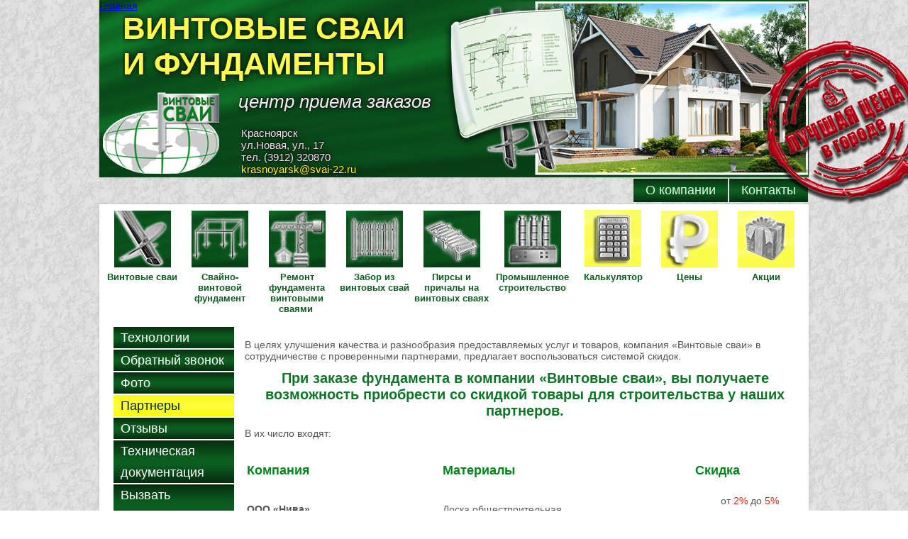

--- FILE ---
content_type: text/html; charset=utf-8
request_url: https://krasnoyarsk.svai-22.ru/partner
body_size: 6721
content:
<!DOCTYPE html>
<html dir="ltr" lang="ru-ru">
<head>
  <meta name="viewport" content="width=device-width, initial-scale=1">
<link rel="apple-touch-icon" sizes="57x57" href="/fav/apple-icon-57x57.png"><link rel="apple-touch-icon" sizes="60x60" href="/fav/apple-icon-60x60.png"><link rel="apple-touch-icon" sizes="72x72" href="/fav/apple-icon-72x72.png"><link rel="apple-touch-icon" sizes="76x76" href="/fav/apple-icon-76x76.png"><link rel="apple-touch-icon" sizes="114x114" href="/fav/apple-icon-114x114.png"><link rel="apple-touch-icon" sizes="120x120" href="/fav/apple-icon-120x120.png"><link rel="apple-touch-icon" sizes="144x144" href="/fav/apple-icon-144x144.png"><link rel="apple-touch-icon" sizes="152x152" href="/fav/apple-icon-152x152.png"><link rel="apple-touch-icon" sizes="180x180" href="/fav/apple-icon-180x180.png"><link rel="icon" type="image/png" sizes="192x192" href="/fav/android-icon-192x192.png"><link rel="icon" type="image/png" sizes="32x32" href="/fav/favicon-32x32.png"><link rel="icon" type="image/png" sizes="96x96" href="/fav/favicon-96x96.png"><link rel="icon" type="image/png" sizes="16x16" href="/fav/favicon-16x16.png"><link rel="manifest" href="/fav/manifest.json"><meta name="msapplication-TileColor" content="#ffffff"><meta name="msapplication-TileImage" content="/fav/ms-icon-144x144.png"><meta name="theme-color" content="#ffffff">
  <base href="/partner">
  <meta http-equiv="content-type" content="text/html; charset=utf-8">
  <meta name="keywords" content="винтовой фундамент, свайный фундамент, фундаменты +для домов, винтовые сваи купить, винтовые сваи +в спб, винтовые сваисвайно винтовой фундамент">
  <meta name="browser_title" content="Деловые партнеры компании &quot;Винтовые сваи&quot;">
  <meta name="description" content="Компания &quot;Винтовые сваи&quot; сотрудничает со строительными фирмами, на основании чего предоставляет комплексные скидки">
  <title>Партнеры</title>
  <link href="/templates/svai8/favicon.ico" rel="shortcut icon" type="image/vnd.microsoft.icon">
  <link rel="stylesheet" href="/modules/mod_megapopup/assets/css/default.css" type="text/css">
  <style type="text/css">
  #scrollToTop {
        cursor: pointer;
        font-size: 0.9em;
        position: fixed;
        text-align: center;
        z-index: 9999;
        -webkit-transition: background-color 0.2s ease-in-out;
        -moz-transition: background-color 0.2s ease-in-out;
        -ms-transition: background-color 0.2s ease-in-out;
        -o-transition: background-color 0.2s ease-in-out;
        transition: background-color 0.2s ease-in-out;

        background: #121212;
        color: #ffffff;
        border-radius: 0px;
        padding-left: 0px;
        padding-right: 0px;
        padding-top: 0px;
        padding-bottom: 0px;
        right: 30px; bottom: 30px;
  }

  #scrollToTop:hover {
        background: #0088cc;
        color: #ffffff;
  }

  #scrollToTop > img {
        display: block;
        margin: 0 auto;
  }
  </style>
  <script src="/media/jui/js/jquery.min.js" type="text/javascript"></script>
  <script src="/media/jui/js/jquery-noconflict.js" type="text/javascript"></script>
  <script src="/media/jui/js/jquery-migrate.min.js" type="text/javascript"></script>
  <script src="/media/plg_system_sl_scrolltotop/js/scrolltotop_jq.js" type="text/javascript"></script>
  <script src="/media/system/js/mootools-core.js" type="text/javascript"></script>
  <script src="/media/system/js/core.js" type="text/javascript"></script>
  <script src="/media/system/js/mootools-more.js" type="text/javascript"></script>
  <script src="/modules/mod_megapopup/assets/js/jquery.popupoverlay.js" type="text/javascript"></script>
  <script type="text/javascript">
  jQuery(document).ready(function() {
        jQuery(document.body).SLScrollToTop({
                'image':                '/images/top.png',
                'text':                 '',
                'title':                '',
                'className':    'scrollToTop',
                'duration':             1000
        });
  });
  </script>
  <link rel="stylesheet" href="/templates/system/css/system.css">
  <link rel="stylesheet" href="/templates/system/css/general.css">
  <link rel="stylesheet" href="/templates/svai8/css/template.css" media="screen">
  <link rel="shortcut icon" href="/favicon.ico" type="image/x-icon">
  <script>
  if ('undefined' != typeof jQuery) document._artxJQueryBackup = jQuery;
  </script>
  <script src="/templates/svai8/jquery.js"></script>
  <script>
  jQuery.noConflict();
  </script>
  <script src="/templates/svai8/script.js"></script>
  <script>
  if (document._artxJQueryBackup) jQuery = document._artxJQueryBackup;
  </script>
  <link href="/favicon.ico" rel="shortcut icon">
  <link href="/favicon.ico" rel="icon" type="image/x-icon">
  <meta name="description" content="Винтовые сваи собственного производства. Гарантия 5 лет. Стоимость от 1130руб.">
  <meta property="og:title" content="Винтовые сваи прямо с завода в Красноярске. Доставка по России">
  <meta property="og:type" content="website">
  <meta property="og:url" content="https://svai-22.ru/">
  <meta property="og:site_name" content="Винтовые сваи и фундаменты">
  <meta property="og:description" content="Винтовые сваи собственного производства. Монтаж фундамента. Гарантия на все - 5 лет">
  <style>
  #megapopup{
  background: #efefef;
  width: 500px; /* Ширина поля с кнопкой */
  height: 300px; /* Минимальная высота */
  border: 0.5px solid black;  /* Параметры рамки */
    padding: 20px; /* Поля вокруг текста */max-width:50%;
  }
  .megapopup_close{
  position:absolute;
  top:0px;
  right:0px;
  float:right;
  cursor:pointer;
  }
  #megapopup_background {
  z-index:10000;
  }
  .mypopup{
  cursor:pointer;
  }
  </style>
</head>
<body>
  <div id="art-main">
    <header class="art-header">
      <div class="art-nostyle">
        <div class="custom">
          <p><a href="/">Главная</a></p>
        </div>
      </div>
      <div itemscope="itemscope" itemtype="http://schema.org/Organization">
        <div class="art-shapes">
          <div class="art-textblock art-object302010769" data-left="28.74%">
            <div class="art-object302010769-text-container">
              <div class="art-object302010769-text">
                <div itemscope="itemscope" itemtype="http://schema.org/PostalAddress" itemprop="address">
                  <span itemprop="addressLocality">Красноярск</span><br>
                  <span itemprop="streetAddress">ул.Новая, ул., 17</span><br>
                </div><span itemprop="telephone">тел. (3912) 320870</span><br>
                <span itemprop="email" style="color:yellow">krasnoyarsk@svai-22.ru</span>
              </div>
            </div>
          </div>
          <div class="art-textblock art-object1462685804" data-left="5.36%">
            <div class="art-object1462685804-text-container">
              <div class="art-object1462685804-text">
                <span itemprop="name">ВИНТОВЫЕ СВАИ</span><br>
                И ФУНДАМЕНТЫ
              </div>
            </div>
          </div>
        </div>
        <div class="art-textblock art-object1186623962" data-left="28.26%">
          <div class="art-object1186623962-text-container">
            <div class="art-object1186623962-text">
              центр приема заказов
            </div>
          </div>
        </div>
      </div>
      <div class="art-textblock art-textblock-1976678921" data-left="3.62%">
        <div class="art-textblock-1976678921-text-container">
          <div class="art-textblock-1976678921-text">
            &nbsp;&nbsp;
          </div>
        </div>
      </div>
      <div class="art-textblock art-textblock-715524370" data-left="0%">
        <div class="art-textblock-715524370-text-container">
          <div class="art-textblock-715524370-text">
            &nbsp;&nbsp;
          </div>
        </div>
      </div>
      <div class="art-textblock art-textblock-829936156" data-left="7.23%">
        <div class="art-textblock-829936156-text-container">
          <div class="art-textblock-829936156-text">
            &nbsp;&nbsp;
          </div>
        </div>
      </div>
      <nav class="art-nav">
        <div class="stamp">
          <div class="custom">
            <p><img src="/images/best%20price.png" alt="best price"></p>
          </div>
        </div>
        <ul class="art-hmenu">
          <li class="item-104">
            <a href="/about-us">О компании</a>
          </li>
          <li class="item-137">
            <a href="/contacts">Контакты</a>
          </li>
        </ul>
      </nav>
    </header>
    <div class="art-sheet clearfix">
      <div class="art-nostyle">
        <div class="custom">
          <table style="width: 100%;" align="center">
            <tbody>
              <tr>
                <td style="text-align: center; width: 11%;" align="center" valign="middle">
                  <a href="/vint-svai"><img src="/images/menu/svai_80x80.png" alt="Винтовые сваи" style="display: block; margin-left: auto; margin-right: auto;"></a>
                </td>
                <td style="text-align: center; width: 11%;" align="center" valign="middle">
                  <a href="/fundament"><img src="/images/menu/vintfund_80x80.png" alt="Свайно-винтовой фундамент" style="display: block; margin-left: auto; margin-right: auto;"></a>
                </td>
                <td style="text-align: center; width: 11%;" align="center" valign="middle">
                  <a href="/remont"><img src="/images/menu/remont1_80x80.png" alt="Ремонт фундамента винтовыми сваями" style="display: block; margin-left: auto; margin-right: auto;"></a>
                </td>
                <td style="text-align: center; width: 11%;" align="center" valign="middle">
                  <a href="/zabor"><img src="/images/menu/zabor1_80x80.png" alt="Забор из винтовых свай" style="display: block; margin-left: auto; margin-right: auto;"></a>
                </td>
                <td style="text-align: center; width: 11%;" align="center" valign="middle">
                  <a href="/pirs"><img src="/images/menu/pirs_80x80.png" alt="Пирсы и причалы на винтовых сваях" style="display: block; margin-left: auto; margin-right: auto;"></a>
                </td>
                <td style="text-align: center; width: 12%;" align="center" valign="middle">
                  <a href="/prom"><img src="/images/menu/prom1_80x80.png" alt="Промышленное строительство" style="display: block; margin-left: auto; margin-right: auto;"></a>
                </td>
                <td style="text-align: center; width: 11%;" align="center" valign="middle">
                  <a href="/calc"><img src="/images/menu/calc_80x80.jpg" alt="Калькулятор"></a>
                </td>
                <td style="text-align: center; width: 11%;" align="center" valign="middle">
                  <a href="/price"><img src="/images/menu/price1_80x80.png" alt="Цены" style="display: block; margin-left: auto; margin-right: auto;"></a>
                </td>
                <td style="text-align: center; width: 11%;" align="center" valign="middle">
                  <a href="/sale"><img src="/images/menu/sale1_80x80.png" alt="Акции" style="display: block; margin-left: auto; margin-right: auto;"></a>
                </td>
              </tr>
              <tr>
                <td class="art-postfootericons" style="text-align: center;" align="center" valign="top">
                  <p><span style="color: #0c5a1f;"><strong><a href="/vint-svai" style="color: #0c5a1f;">Винтовые сваи</a></strong></span></p>
                </td>
                <td class="art-postfootericons" style="text-align: center;" align="center" valign="top">
                  <p><span style="color: #0c5a1f;"><strong><a href="/fundament" style="color: #0c5a1f;">Свайно-винтовой фундамент</a></strong></span></p>
                </td>
                <td class="art-postfootericons" style="text-align: center;" align="center" valign="top">
                  <p><span style="color: #0c5a1f;"><strong><a href="/remont" style="color: #0c5a1f;">Ремонт фундамента винтовыми сваями</a>&nbsp;</strong></span></p>
                </td>
                <td class="art-postfootericons" style="text-align: center;" align="center" valign="top">
                  <p><span style="color: #0c5a1f;"><strong><a href="/zabor" style="color: #0c5a1f;">Забор из винтовых свай</a></strong></span></p>
                </td>
                <td class="art-postfootericons" style="text-align: center;" align="center" valign="top">
                  <p><span style="color: #0c5a1f;"><strong><a href="/pirs" style="color: #0c5a1f;">Пирсы и причалы на винтовых сваях</a></strong></span></p>
                </td>
                <td class="art-postfootericons" style="text-align: center;" align="center" valign="top">
                  <p><span style="color: #0c5a1f;"><strong><a href="/prom" style="color: #0c5a1f;">Промышленное строительство</a></strong></span></p>
                </td>
                <td class="art-postfootericons" style="text-align: center;" align="center" valign="top">
                  <p><span style="color: #0c5a1f;"><strong><a href="/calc" style="color: #0c5a1f;">Калькулятор</a></strong></span></p>
                </td>
                <td class="art-postfootericons" style="text-align: center;" align="center" valign="top">
                  <p><span style="color: #0c5a1f;"><strong><a href="/price" style="color: #0c5a1f;">Цены</a></strong></span></p>
                </td>
                <td class="art-postfootericons" style="text-align: center;" align="center" valign="top">
                  <p><span style="color: #0c5a1f;"><strong><a href="/sale" style="color: #0c5a1f;" data-mce-tmp="1">Акции</a></strong></span></p>
                </td>
              </tr>
            </tbody>
          </table>
        </div>
      </div>
      <div class="art-layout-wrapper">
        <div class="art-content-layout">
          <div class="art-content-layout-row">
            <div class="art-layout-cell art-sidebar1">
              <div class="art-vmenublock clearfix">
                <div class="art-vmenublockcontent">
                  <ul class="art-vmenu">
                    <li class="item-105">
                      <a href="/technology">Технологии</a>
                    </li>
                    <li class="item-129">
                      <a href="/call">Обратный звонок</a>
                    </li>
                    <li class="item-131">
                      <a href="/works">Фото</a>
                    </li>
                    <li class="item-132 current active">
                      <a class="active" href="/partner">Партнеры</a>
                    </li>
                    <li class="item-133">
                      <a href="/otzyv">Отзывы</a>
                    </li>
                    <li class="item-134">
                      <a href="/doc">Техническая документация</a>
                    </li>
                    <li class="item-135">
                      <a href="/zakaz">Вызвать специалиста</a>
                    </li>
                  </ul>
                </div>
              </div>
            </div>
            <div class="art-layout-cell art-content">
              <div class="art-block clearfix">
                <div class="art-blockcontent">
                  <script src="https://maps.googleapis.com/maps/api/js?v=3.exp"></script>
                  <link href='http://fonts.googleapis.com/css?family=Poiret+One' rel='stylesheet' type='text/css'>
                  <link href='http://fonts.googleapis.com/css?family=Raleway:400,900' rel='stylesheet' type='text/css'>
                  <div id="megapopup" style="display:none;">
                    <div class="megapopup_close"><img src="/modules/mod_megapopup/assets/images/closebuttons/grey.png" class="img-responsive"></div>
                    <form name="myForm" method="get" action="call3" onsubmit="return prov(myForm)" id="myForm">
                      <table align="center">
                        <tr>
                          <td align="center"><img src="/images/logo.png" width="100" height="64"></td>
                        </tr>
                        <tr>
                          <td align="center">
                            <h1>Хотите больше информации? Остались вопросы?</h1><br>
                            <h3>Оставьте свой телефон, и наш менеджер подробно Вам все расскажет</h3><br>
                          </td>
                        </tr>
                      </table>
                      <table align="center">
                        <tr>
                          <td align="right">Телефон:</td>
                          <td align="left"><input type="text" name="phone" required="true"></td>
                        </tr>
                      </table>
                      <table align="right">
                        <tr>
                          <td align="right" padding:=""><button class="btn btn-primary art-button" name="megapopupsubmit" tabindex="0" type="submit">Расскажите подробнее</button></td>
                        </tr>
                      </table>
                    </form>
                  </div>
                  <script type="text/javascript">
                  var jQuery = jQuery.noConflict();
                  jQuery(document).ready(function(){                              setTimeout(function() {
                        jQuery('#megapopup').popup({
                  autoopen: true,
                        autozindex:true,
                        opacity: 0.3,
                        transition: 'all 0.5s',
                        detach: true,
                        vertical:'center',
                        horizontal:'center',
                        scrolllock:true,
                        background:'true',
                        color:'#fbffe5',
                        blur:true,
                  });
                  }, 45000);
                        });
                  </script>
                </div>
              </div>
              <article class="art-post art-messages">
                <div class="art-postcontent clearfix">
                  <div id="system-message-container"></div>
                </div>
              </article>
              <div class="item-page">
                <article class="art-post">
                  <div class="art-postcontent clearfix">
                    <div class="art-article">
                      <p>В целях улучшения качества и разнообразия предоставляемых услуг и товаров,&nbsp;компания &laquo;Винтовые сваи&raquo; в сотрудничестве с проверенными партнерами, предлагает воспользоваться системой скидок.</p>
                      <h3 style="text-align: center;">При заказе фундамента в компании &laquo;Винтовые сваи&raquo;, вы получаете возможность приобрести со скидкой товары для строительства у наших партнеров.</h3>
                      <p>В их число входят:</p>
                      <table style="width: 100%;" align="center">
                        <tbody>
                          <tr>
                            <td>
                              <h4>Компания</h4>
                            </td>
                            <td>
                              <h4>Материалы</h4>
                            </td>
                            <td>
                              <h4>Скидка</h4>
                            </td>
                          </tr>
                          <tr>
                            <td style="width: 35%;">
                              <p><strong>ООО &laquo;Нива&raquo;</strong></p>
                              <p>+7 (911) 956-63-43<br>
                              +7 (911) 990-74-22</p>
                              <p>Глухоозерское шоссе, 7/2</p>
                            </td>
                            <td>
                              <p>Доска общестроительная<br>
                              Доска 1-3 сорт<br>
                              Доска обрезная сухая<br>
                              Доска строганная<br>
                              Пиломатериалы</p>
                            </td>
                            <td style="text-align: center; width: 20%;">от <span style="color: #df2d10;">2%</span> до <span style="color: #df2d10;">5%</span></td>
                          </tr>
                          <tr>
                            <td colspan="3">
                              <hr>
                            </td>
                          </tr>
                          <tr>
                            <td>
                              <p><strong>ООО &laquo;Балтийский Профиль&raquo;</strong></p>
                              <p>+7 (3912) 677-16-10<br>
                              +7 (3912) 947-96-47</p>
                              <p><em>Поставщик кровельных и стеновых материалов</em></p>
                              <p><img src="/images/banner/bp_150x50.jpg" alt="Балтийский профиль" style="float: left;"></p>
                            </td>
                            <td>
                              <p>Профлист (кровля, заборы, стены)<br>
                              Металлочерепица<br>
                              Водосточные системы<br>
                              Комплектующие кровли<br>
                              Гидро-пароизоляционные пленки<br>
                              Гибка металлических изделий под заказ до 6м<br>
                              Бесплатный расчет кровли<br>
                              Доставка</p>
                            </td>
                            <td style="text-align: center;">от <span style="color: #df2d10;">5%</span></td>
                          </tr>
                          <tr>
                            <td colspan="3">
                              <hr>
                            </td>
                          </tr>
                          <tr>
                            <td>
                              <p><strong>ООО &laquo;Строительные системы&raquo;</strong></p>
                              <p>+7 (3912) 715-62-15<br>
                              +7 (951) 660-70-15</p>
                              <p><em>Строительная изоляция</em><br>
                              <em>Изоляция инженерных систем</em><br>
                              <em>Огнезащита воздуховодов</em><br>
                              <em>Огнезащита строительных конструкций</em></p>
                              <p><img src="/images/banner/oz_150x29.jpg" alt="Огнезащита" style="float: left;"></p>
                            </td>
                            <td>
                              <p>Каменная вата ParocExtra<br>
                              Роквул, Техно<br>
                              Стекловата Izover<br>
                              Экструдированный пенополистирол<br>
                              Пеноплекс Комфорт, UrsaXPS<br>
                              Гидро-пароизоляционные пленки<br>
                              Изоспан, Ческо<br>
                              Доставка</p>
                            </td>
                            <td style="text-align: center;">от <span style="color: #df2d10;">5%</span></td>
                          </tr>
                          <tr>
                            <td colspan="3">
                              <hr>
                            </td>
                          </tr>
                          <tr>
                            <td>
                              <p><strong>ООО &laquo;СтройКрепёж&raquo;</strong></p>
                              <p>+7 (3912) 449-17-86</p>
                              <p><em>Метизы</em></p>
                              <p><img src="/images/banner/sk_150x60.jpg" alt="Стройкрепеж" style="float: left;"></p>
                            </td>
                            <td>
                              <p>Весь спектр метизов из Европы, России и Азии<br>
                              Окраска метизов порошковыми красками<br>
                              Доставка</p>
                            </td>
                            <td style="text-align: center;">
                              <p>&nbsp;от 5000р - <span style="color: #df2d10;">3%</span></p>
                              <p>от 10000 - <span style="color: #df2d10;">4%</span></p>
                              <p>от 25000 - <span style="color: #df2d10;">5%</span></p>
                            </td>
                          </tr>
                          <tr>
                            <td colspan="3">
                              <hr>
                            </td>
                          </tr>
                          <tr>
                            <td>
                              <p><strong>ООО&nbsp;&laquo;РИФ&raquo;</strong></p>
                              <p>+7 (3912) 324-63-20 (доб. 11-18)</p>
                              <p><em><span style="color: #000000;">Электротехническая компания</span></em></p>
                              <p><img src="/images/banner/r_150x60.jpg" alt="Риф" style="float: left;">&nbsp;</p>
                            </td>
                            <td>
                              <p>Кабель, лампы, светильники, розетки, выключатели, автоматы, электрощиты, счетчики, трансформаторы, узо, реле, стабилизаторы и многое другое.</p>
                              <p>Доставка</p>
                            </td>
                            <td style="text-align: center;">&nbsp;от <span style="color: #df2d10;">10%</span></td>
                          </tr>
                        </tbody>
                      </table>
                    </div>
                  </div>
                </article>
              </div>
            </div>
          </div>
        </div>
      </div>
      <footer class="art-footer">
        <div class="art-content-layout-wrapper layout-item-0">
          <div class="art-content-layout layout-item-1">
            <div class="art-content-layout-row">
              <div class="art-layout-cell" style="width: 50%">
                <p>© 2014 <a href="/" style="color:yellow">Винтовые сваи и фундаменты. Центр приема заказов</a></p>
                <div style="border-top:0px solid #dedede; width: 865px">
                  г. Красноярск, ул.Новая, ул., 17
                </div>
                <div style="border-top:0px solid #dedede; width: 865px">
                  +7 (3912) 320870 <span style="color:yellow">|</span> пн-пт 9:00–20:00; сб,вс 10:00–20:00
                </div>
                <div style="border-top:0px solid #dedede; width: 865px">
                  mail: <a href="mailto:krasnoyarsk@svai-22.ru">krasnoyarsk@svai-22.ru</a><p>Наши филиалы: <a href='https://voronezh.svai-22.ru/partner' title='Филиал Воронеж'>Воронеж</a> / <a href='https://saratov.svai-22.ru/partner' title='Филиал Саратов'>Саратов</a> / <a href='https://krasnodar.svai-22.ru/partner' title='Филиал Краснодар'>Краснодар</a> / <a href='https://tolyatti.svai-22.ru/partner' title='Филиал Тольятти'>Тольятти</a> / <a href='https://izhevsk.svai-22.ru/partner' title='Филиал Ижевск'>Ижевск</a> / <a href='https://ulyanovsk.svai-22.ru/partner' title='Филиал Ульяновск'>Ульяновск</a> / <a href='https://svai-22.ru/partner' title='Филиал Москва'>Москва</a> / </p>
                </div>
                <p></p><noscript>
                <div></div></noscript>
              </div>
              <div class="art-layout-cell" style="width: 30%">
                <p style="text-align: center;">К оплате принимаются банковские карты<a href="/price"><img width="50" height="43" alt="" src="/templates/svai8/images/credit1.png">
                <p></p></a></p>
              </div>
              <div class="art-layout-cell" style="width: 20%">
                <script type="text/javascript" src="//yastatic.net/share/share.js" charset="utf-8"></script>
                <div align="right" class="yashare-auto-init" data-yasharel10n="ru" data-yasharetype="none" data-yasharequickservices="vkontakte,facebook,twitter,odnoklassniki,moimir,gplus"></div><br>
                <br>
                <p style="text-align: right;">&nbsp; <a href="/"><img src="/images/icon/home.gif" alt="На главную"></a> &nbsp; <a href="/xmap"><img src="/images/icon/map.gif" alt="Карта сайта"></a> &nbsp; <a href="mailto:krasnoyarsk@svai-22.ru"><img src="/images/icon/mail.gif" alt="Карта сайта"></a></p>
              </div>
            </div>
          </div>
        </div>
      </footer>
    </div>
  </div>
<!-- Yandex.Metrika counter --> <script type="text/javascript" > (function(m,e,t,r,i,k,a){m[i]=m[i]||function(){(m[i].a=m[i].a||[]).push(arguments)}; m[i].l=1*new Date(); for (var j = 0; j < document.scripts.length; j++) {if (document.scripts[j].src === r) { return; }} k=e.createElement(t),a=e.getElementsByTagName(t)[0],k.async=1,k.src=r,a.parentNode.insertBefore(k,a)}) (window, document, "script", "https://mc.yandex.ru/metrika/tag.js", "ym"); ym(90679787, "init", { clickmap:true, trackLinks:true, accurateTrackBounce:true }); </script> <noscript><div><img src="https://mc.yandex.ru/watch/90679787" style="position:absolute; left:-9999px;" alt="" /></div></noscript> <!-- /Yandex.Metrika counter --></body>
</html>


--- FILE ---
content_type: text/css;charset=UTF-8
request_url: https://krasnoyarsk.svai-22.ru/modules/mod_megapopup/assets/css/default.css
body_size: 68
content:
#gencon{
padding: 12px; min-width:800px; min-height: 400px;
}
#mapgencon{
padding: 0px; min-width:300px; min-height: 200px; background:#FFA500;
}
#map-canvas{
display:block !important; min-height: 400px; width: 60%; float: left; margin-right: 0px;
}
.mapinfo{
width: 35%; padding: 10px; float: left;
background:#fff;
}
.optininfo{
width: 100%; padding: 10px; float: left;
}
.optininfo input{
width:92%;
}
.hatespam{
font-size:small;
color:white;
font-weight:bold;
}
.optinintro{
color:white;
}

--- FILE ---
content_type: text/css;charset=UTF-8
request_url: https://krasnoyarsk.svai-22.ru/templates/svai8/css/template.css
body_size: 10213
content:
#art-main
{
  background: #E0E0E0 url('../images/page.png') fixed;
  margin: 0 auto;
  font-size: 14px;
  font-family: Arial, 'Arial Unicode MS', Helvetica, Sans-Serif;
  position: relative;
  width: 100%;
  min-height: 100%;
  left: 0;
  top: 0;
  cursor: default;
  overflow: hidden;
}

table, ul.art-hmenu
{
  font-size: 14px;
  font-family: Arial, 'Arial Unicode MS', Helvetica, Sans-Serif;
}

h1, h2, h3, h4, h5, h6, p, a, ul, ol, li
{
  margin: 0;
  padding: 0;
}

.art-button
{
  border: 0;
  border-collapse: separate;
  -webkit-background-origin: border !important;
  -moz-background-origin: border !important;
  background-origin: border-box !important;
  background: #094819;
  background: linear-gradient(top, #062D10 0, #0C5A1F 40%, #0C5F21 50%, #0C5A1F 60%, #062D10 100%) no-repeat;
  background: -webkit-linear-gradient(top, #062D10 0, #0C5A1F 40%, #0C5F21 50%, #0C5A1F 60%, #062D10 100%) no-repeat;
  background: -moz-linear-gradient(top, #062D10 0, #0C5A1F 40%, #0C5F21 50%, #0C5A1F 60%, #062D10 100%) no-repeat;
  background: -o-linear-gradient(top, #062D10 0, #0C5A1F 40%, #0C5F21 50%, #0C5A1F 60%, #062D10 100%) no-repeat;
  background: -ms-linear-gradient(top, #062D10 0, #0C5A1F 40%, #0C5F21 50%, #0C5A1F 60%, #062D10 100%) no-repeat;
  background: linear-gradient(top, #062D10 0, #0C5A1F 40%, #0C5F21 50%, #0C5A1F 60%, #062D10 100%) no-repeat;
  -svg-background: linear-gradient(top, #062D10 0, #0C5A1F 40%, #0C5F21 50%, #0C5A1F 60%, #062D10 100%) no-repeat;
  -webkit-box-shadow: 0 0 2px 1px rgba(0, 0, 0, 0.15);
  -moz-box-shadow: 0 0 2px 1px rgba(0, 0, 0, 0.15);
  box-shadow: 0 0 2px 1px rgba(0, 0, 0, 0.15);
  border-width: 0;
  padding: 0 15px;
  margin: 0 auto;
  height: 31px;
}

.art-postcontent, .art-postheadericons, .art-postfootericons, .art-blockcontent, ul.art-vmenu a
{
  text-align: left;
}

.art-postcontent, .art-postcontent li, .art-postcontent table, .art-postcontent a, .art-postcontent a:link, .art-postcontent a:visited, .art-postcontent a.visited, .art-postcontent a:hover, .art-postcontent a.hovered
{
  font-size: 14px;
  font-family: Arial, 'Arial Unicode MS', Helvetica, Sans-Serif;
}

.art-postcontent p
{
  margin: 12px 0;
}

.art-postcontent h1, .art-postcontent h1 a, .art-postcontent h1 a:link, .art-postcontent h1 a:visited, .art-postcontent h1 a:hover, .art-postcontent h2, .art-postcontent h2 a, .art-postcontent h2 a:link, .art-postcontent h2 a:visited, .art-postcontent h2 a:hover, .art-postcontent h3, .art-postcontent h3 a, .art-postcontent h3 a:link, .art-postcontent h3 a:visited, .art-postcontent h3 a:hover, .art-postcontent h4, .art-postcontent h4 a, .art-postcontent h4 a:link, .art-postcontent h4 a:visited, .art-postcontent h4 a:hover, .art-postcontent h5, .art-postcontent h5 a, .art-postcontent h5 a:link, .art-postcontent h5 a:visited, .art-postcontent h5 a:hover, .art-postcontent h6, .art-postcontent h6 a, .art-postcontent h6 a:link, .art-postcontent h6 a:visited, .art-postcontent h6 a:hover, .art-blockheader .t, .art-blockheader .t a, .art-blockheader .t a:link, .art-blockheader .t a:visited, .art-blockheader .t a:hover, .art-vmenublockheader .t, .art-vmenublockheader .t a, .art-vmenublockheader .t a:link, .art-vmenublockheader .t a:visited, .art-vmenublockheader .t a:hover, .art-headline, .art-headline a, .art-headline a:link, .art-headline a:visited, .art-headline a:hover, .art-slogan, .art-slogan a, .art-slogan a:link, .art-slogan a:visited, .art-slogan a:hover, .art-postheader, .art-postheader a, .art-postheader a:link, .art-postheader a:visited, .art-postheader a:hover
{
  font-size: 32px;
  font-family: 'Trebuchet MS', Arial, Helvetica, Sans-Serif;
  font-weight: bold;
  font-style: normal;
  text-decoration: none;
}

.art-postcontent a, .art-postcontent a:link
{
  font-family: Arial, 'Arial Unicode MS', Helvetica, Sans-Serif;
  text-decoration: none;
  color: #00851D;
}

.art-postcontent a:visited, .art-postcontent a.visited
{
  font-family: Arial, 'Arial Unicode MS', Helvetica, Sans-Serif;
  text-decoration: none;
  color: #9C9C9C;
}

.art-postcontent  a:hover, .art-postcontent a.hover
{
  font-family: Arial, 'Arial Unicode MS', Helvetica, Sans-Serif;
  text-decoration: none;
  color: #FAFA05;
}

.art-postcontent h1
{
  color: #0F7529;
  margin: 20px 0 10px;
  font-size: 24px;
  font-family: 'Trebuchet MS', Arial, Helvetica, Sans-Serif;
  font-weight: normal;
  font-style: normal;
  text-transform: uppercase;
}

.art-blockcontent h1
{
  margin: 20px 0 10px;
  font-size: 24px;
  font-family: 'Trebuchet MS', Arial, Helvetica, Sans-Serif;
  font-weight: normal;
  font-style: normal;
  text-transform: uppercase;
}

.art-postcontent h1 a, .art-postcontent h1 a:link, .art-postcontent h1 a:hover, .art-postcontent h1 a:visited, .art-blockcontent h1 a, .art-blockcontent h1 a:link, .art-blockcontent h1 a:hover, .art-blockcontent h1 a:visited
{
  font-size: 24px;
  font-family: 'Trebuchet MS', Arial, Helvetica, Sans-Serif;
  font-weight: normal;
  font-style: normal;
  text-transform: uppercase;
}

.art-postcontent h2
{
  color: #0A4D1B;
  margin: 0 0 20px;
  font-size: 22px;
  font-family: 'Trebuchet MS', Arial, Helvetica, Sans-Serif;
  font-weight: normal;
  font-style: normal;
}

.art-blockcontent h2
{
  margin: 0 0 20px;
  font-size: 22px;
  font-family: 'Trebuchet MS', Arial, Helvetica, Sans-Serif;
  font-weight: normal;
  font-style: normal;
}

.art-postcontent h2 a, .art-postcontent h2 a:link, .art-postcontent h2 a:hover, .art-postcontent h2 a:visited, .art-blockcontent h2 a, .art-blockcontent h2 a:link, .art-blockcontent h2 a:hover, .art-blockcontent h2 a:visited
{
  font-size: 22px;
  font-family: 'Trebuchet MS', Arial, Helvetica, Sans-Serif;
  font-weight: normal;
  font-style: normal;
}

.art-postcontent h3
{
  color: #0F7529;
  margin: 10px 0;
  font-size: 20px;
  font-family: 'Trebuchet MS', Arial, Helvetica, Sans-Serif;
}

.art-blockcontent h3
{
  margin: 10px 0;
  font-size: 20px;
  font-family: 'Trebuchet MS', Arial, Helvetica, Sans-Serif;
}

.art-postcontent h3 a, .art-postcontent h3 a:link, .art-postcontent h3 a:hover, .art-postcontent h3 a:visited, .art-blockcontent h3 a, .art-blockcontent h3 a:link, .art-blockcontent h3 a:hover, .art-blockcontent h3 a:visited
{
  font-size: 20px;
  font-family: 'Trebuchet MS', Arial, Helvetica, Sans-Serif;
}

.art-postcontent h4
{
  color: #00851D;
  margin-top: 20px;
  margin-bottom: 20px;
  font-size: 18px;
  font-family: 'Trebuchet MS', Arial, Helvetica, Sans-Serif;
}

.art-blockcontent h4
{
  margin-top: 20px;
  margin-bottom: 20px;
  font-size: 18px;
  font-family: 'Trebuchet MS', Arial, Helvetica, Sans-Serif;
}

.art-postcontent h4 a, .art-postcontent h4 a:link, .art-postcontent h4 a:hover, .art-postcontent h4 a:visited, .art-blockcontent h4 a, .art-blockcontent h4 a:link, .art-blockcontent h4 a:hover, .art-blockcontent h4 a:visited
{
  font-size: 18px;
  font-family: 'Trebuchet MS', Arial, Helvetica, Sans-Serif;
}

.art-postcontent h5
{
  color: #0F7127;
  margin: 0 0 0 40px;
  font-size: 48px;
  font-family: 'Trebuchet MS', Arial, Helvetica, Sans-Serif;
  text-shadow: 0 2px 5px rgba(23, 23, 23, 0.82);
}

.art-blockcontent h5
{
  margin: 0 0 0 40px;
  font-size: 48px;
  font-family: 'Trebuchet MS', Arial, Helvetica, Sans-Serif;
  text-shadow: 0 2px 5px rgba(23, 23, 23, 0.82);
}

.art-postcontent h5 a, .art-postcontent h5 a:link, .art-postcontent h5 a:hover, .art-postcontent h5 a:visited, .art-blockcontent h5 a, .art-blockcontent h5 a:link, .art-blockcontent h5 a:hover, .art-blockcontent h5 a:visited
{
  font-size: 48px;
  font-family: 'Trebuchet MS', Arial, Helvetica, Sans-Serif;
  text-shadow: 0 2px 5px rgba(23, 23, 23, 0.82);
}

.art-postcontent h6
{
  color: #0F7529;
  margin-top: 35px;
  margin-bottom: 35px;
  font-size: 16px;
  font-family: 'Trebuchet MS', Arial, Helvetica, Sans-Serif;
}

.art-blockcontent h6
{
  margin-top: 35px;
  margin-bottom: 35px;
  font-size: 16px;
  font-family: 'Trebuchet MS', Arial, Helvetica, Sans-Serif;
}

.art-postcontent h6 a, .art-postcontent h6 a:link, .art-postcontent h6 a:hover, .art-postcontent h6 a:visited, .art-blockcontent h6 a, .art-blockcontent h6 a:link, .art-blockcontent h6 a:hover, .art-blockcontent h6 a:visited
{
  font-size: 16px;
  font-family: 'Trebuchet MS', Arial, Helvetica, Sans-Serif;
}

header, footer, article, nav, #art-hmenu-bg, .art-sheet, .art-hmenu a, .art-vmenu a, .art-slidenavigator > a, .art-checkbox:before, .art-radiobutton:before
{
  -webkit-background-origin: border !important;
  -moz-background-origin: border !important;
  background-origin: border-box !important;
}

header, footer, article, nav, #art-hmenu-bg, .art-sheet, .art-slidenavigator > a, .art-checkbox:before, .art-radiobutton:before
{
  display: block;
  -webkit-box-sizing: border-box;
  -moz-box-sizing: border-box;
  box-sizing: border-box;
}

ul
{
  list-style-type: none;
}

ol
{
  list-style-position: inside;
}

html, body
{
  height: 100%;
}

body
{
  padding: 0;
  margin: 0;
  min-width: 1000px;
  color: #545454;
}

.art-header:before, #art-header-bg:before, .art-layout-cell:before, .art-layout-wrapper:before, .art-footer:before, .art-nav:before, #art-hmenu-bg:before, .art-sheet:before
{
  width: 100%;
  content: " ";
  display: table;
}

.art-header:after, #art-header-bg:after, .art-layout-cell:after, .art-layout-wrapper:after, .art-footer:after, .art-nav:after, #art-hmenu-bg:after, .art-sheet:after, .cleared, .clearfix:after
{
  clear: both;
  font: 0/0 serif;
  display: block;
  content: " ";
}

form
{
  padding: 0 !important;
  margin: 0 !important;
}

table.position
{
  position: relative;
  width: 100%;
  table-layout: fixed;
}

li h1, .art-postcontent li h1, .art-blockcontent li h1
{
  margin: 1px;
}

li h2, .art-postcontent li h2, .art-blockcontent li h2
{
  margin: 1px;
}

li h3, .art-postcontent li h3, .art-blockcontent li h3
{
  margin: 1px;
}

li h4, .art-postcontent li h4, .art-blockcontent li h4
{
  margin: 1px;
}

li h5, .art-postcontent li h5, .art-blockcontent li h5
{
  margin: 1px;
}

li h6, .art-postcontent li h6, .art-blockcontent li h6
{
  margin: 1px;
}

li p, .art-postcontent li p, .art-blockcontent li p
{
  margin: 1px;
}

.art-shapes
{
  position: absolute;
  top: 0;
  right: 0;
  bottom: 0;
  left: 0;
  overflow: hidden;
  z-index: 0;
}

.art-slider-inner
{
  position: relative;
  overflow: hidden;
  width: 100%;
  height: 100%;
}

.art-slidenavigator > a
{
  display: inline-block;
  vertical-align: middle;
  outline-style: none;
  font-size: 1px;
}

.art-slidenavigator > a:last-child
{
  margin-right: 0 !important;
}

.art-object302010769 h1, .art-object302010769 h2, .art-object302010769 h3, .art-object302010769 h4, .art-object302010769 h5, .art-object302010769 h6, .art-object302010769 p, .art-object302010769 a, .art-object302010769 ul, .art-object302010769 ol, .art-object302010769 li
{
  line-height: 100%;
}

.art-object302010769
{
  position: absolute;
  top: 178px;
  left: 28.74%;
  margin-left: -87px !important;
  -webkit-transform: rotate(0deg);
  -moz-transform: rotate(0deg);
  -o-transform: rotate(0deg);
  -ms-transform: rotate(0deg);
  transform: rotate(0deg);
  overflow: hidden;
  z-index: 5;
  width: 304px;
  height: 71px;
}

.art-object302010769-text-container
{
  display: table;
}

.art-object302010769-text
{
  line-height: 100%%;
  display: table-cell;
  outline-style: none;
  padding: 0px 0px !important;
  height: 71px;
  width: 304px;
  word-wrap: break-word;
}

.art-object302010769-text, .art-object302010769-text a.art-rss-tag-icon, .art-object302010769-text a.art-facebook-tag-icon, .art-object302010769-text a.art-twitter-tag-icon
{
  font-size: 15px;
  font-family: Verdana, Geneva, Arial, Helvetica, Sans-Serif;
  text-align: left;
  vertical-align: middle;
  text-shadow: 1px 0px 0px rgb(23, 23, 23), 1px 0px 0px rgb(23, 23, 23), 0px -1px 0px rgb(23, 23, 23), 0px 1px 0px rgb(23, 23, 23), 0px 0px 10px rgba(0, 0, 0, 0.99);
  color: #EDEDED !important;
}

.art-textblock ul > li
{
  background-position-y: 2px !important;
}

.art-object1462685804 h1, .art-object1462685804 h2, .art-object1462685804 h3, .art-object1462685804 h4, .art-object1462685804 h5, .art-object1462685804 h6, .art-object1462685804 p, .art-object1462685804 a, .art-object1462685804 ul, .art-object1462685804 ol, .art-object1462685804 li
{
  line-height: 100%;
}

.art-object1462685804
{
  position: absolute;
  top: 15px;
  left: 5.36%;
  margin-left: -21px !important;
  -webkit-transform: rotate(0deg);
  -moz-transform: rotate(0deg);
  -o-transform: rotate(0deg);
  -ms-transform: rotate(0deg);
  transform: rotate(0deg);
  overflow: hidden;
  z-index: 6;
  width: 403px;
  height: 100px;
}

.art-object1462685804-text-container
{
  display: table;
}

.art-object1462685804-text
{
  line-height: 100%%;
  display: table-cell;
  outline-style: none;
  padding: 0px 0px !important;
  height: 93px;
  width: 403px;
  word-wrap: break-word;
}

.art-object1462685804-text, .art-object1462685804-text a.art-rss-tag-icon, .art-object1462685804-text a.art-facebook-tag-icon, .art-object1462685804-text a.art-twitter-tag-icon
{
  font-size: 44px;
  font-family: 'Trebuchet MS', Arial, Helvetica, Sans-Serif;
  font-weight: bold;
  font-style: normal;
  text-align: left;
  vertical-align: middle;
  text-shadow: 1px 0px 0px rgb(23, 23, 23), 1px 0px 0px rgb(23, 23, 23), 0px -1px 0px rgb(23, 23, 23), 0px 1px 0px rgb(23, 23, 23), 0px 0px 10px rgba(0, 0, 0, 0.99);
  color: #FBFB50 !important;
}

.art-textblock ul > li
{
  background-position-y: 17px !important;
}

.art-object1186623962 h1, .art-object1186623962 h2, .art-object1186623962 h3, .art-object1186623962 h4, .art-object1186623962 h5, .art-object1186623962 h6, .art-object1186623962 p, .art-object1186623962 a, .art-object1186623962 ul, .art-object1186623962 ol, .art-object1186623962 li
{
  line-height: 100%;
}

.art-object1186623962
{
  position: absolute;
  top: 105px;
  left: 28.26%;
  margin-left: -87px !important;
  -webkit-transform: rotate(0deg);
  -moz-transform: rotate(0deg);
  -o-transform: rotate(0deg);
  -ms-transform: rotate(0deg);
  transform: rotate(0deg);
  overflow: hidden;
  z-index: 7;
  width: 310px;
  height: 77px;
}

.art-object1186623962-text-container
{
  display: table;
}

.art-object1186623962-text
{
  line-height: 100%%;
  display: table-cell;
  outline-style: none;
  padding: 0px 0px !important;
  height: 77px;
  width: 310px;
  word-wrap: break-word;
}

.art-object1186623962-text, .art-object1186623962-text a.art-rss-tag-icon, .art-object1186623962-text a.art-facebook-tag-icon, .art-object1186623962-text a.art-twitter-tag-icon
{
  font-size: 26px;
  font-family: Verdana, Geneva, Arial, Helvetica, Sans-Serif;
  font-weight: normal;
  font-style: italic;
  text-align: left;
  vertical-align: middle;
  text-shadow: 1px 0px 0px rgb(23, 23, 23), 1px 0px 0px rgb(23, 23, 23), 0px -1px 0px rgb(23, 23, 23), 0px 1px 0px rgb(23, 23, 23), 0px 0px 10px rgba(0, 0, 0, 0.99);
  color: #F0F0F0 !important;
}

.art-textblock ul > li
{
  background-position-y: 6px !important;
}

.art-textblock-1976678921 h1, .art-textblock-1976678921 h2, .art-textblock-1976678921 h3, .art-textblock-1976678921 h4, .art-textblock-1976678921 h5, .art-textblock-1976678921 h6, .art-textblock-1976678921 p, .art-textblock-1976678921 a, .art-textblock-1976678921 ul, .art-textblock-1976678921 ol, .art-textblock-1976678921 li
{
  line-height: 66px;
}

.art-textblock-1976678921
{
  position: absolute;
  top: 236px;
  left: 3.62%;
  margin-left: -1px !important;
  -webkit-transform: rotate(0deg);
  -moz-transform: rotate(0deg);
  -o-transform: rotate(0deg);
  -ms-transform: rotate(0deg);
  transform: rotate(0deg);
  overflow: hidden;
  z-index: 101;
  width: 32px;
  height: 66px;
}

.art-textblock-1976678921-text-container
{
  display: table;
}

.art-textblock-1976678921-text
{
  line-height: 66px%;
  display: table-cell;
  outline-style: none;
  padding: 0px 0px !important;
  height: 66px;
  width: 32px;
  word-wrap: break-word;
}

.art-textblock-1976678921-text, .art-textblock-1976678921-text a.art-rss-tag-icon, .art-textblock-1976678921-text a.art-facebook-tag-icon, .art-textblock-1976678921-text a.art-twitter-tag-icon
{
  font-size: 14px;
  font-family: Verdana, Geneva, Arial, Helvetica, Sans-Serif;
  text-align: left;
  color: #FFFFFF !important;
}

.art-textblock ul > li
{
  background-position-y: 0px !important;
}

.art-textblock-715524370 h1, .art-textblock-715524370 h2, .art-textblock-715524370 h3, .art-textblock-715524370 h4, .art-textblock-715524370 h5, .art-textblock-715524370 h6, .art-textblock-715524370 p, .art-textblock-715524370 a, .art-textblock-715524370 ul, .art-textblock-715524370 ol, .art-textblock-715524370 li
{
  line-height: 66px;
}

.art-textblock-715524370
{
  position: absolute;
  top: 236px;
  left: 0%;
  margin-left: 0px !important;
  -webkit-transform: rotate(0deg);
  -moz-transform: rotate(0deg);
  -o-transform: rotate(0deg);
  -ms-transform: rotate(0deg);
  transform: rotate(0deg);
  overflow: hidden;
  z-index: 102;
  width: 32px;
  height: 66px;
}

.art-textblock-715524370-text-container
{
  display: table;
}

.art-textblock-715524370-text
{
  line-height: 66px%;
  display: table-cell;
  outline-style: none;
  padding: 0px 0px !important;
  height: 66px;
  width: 32px;
  word-wrap: break-word;
}

.art-textblock-715524370-text, .art-textblock-715524370-text a.art-rss-tag-icon, .art-textblock-715524370-text a.art-facebook-tag-icon, .art-textblock-715524370-text a.art-twitter-tag-icon
{
  font-size: 14px;
  font-family: Verdana, Geneva, Arial, Helvetica, Sans-Serif;
  text-align: left;
  color: #FFFFFF !important;
}

.art-textblock ul > li
{
  background-position-y: 0px !important;
}

.art-textblock-829936156 h1, .art-textblock-829936156 h2, .art-textblock-829936156 h3, .art-textblock-829936156 h4, .art-textblock-829936156 h5, .art-textblock-829936156 h6, .art-textblock-829936156 p, .art-textblock-829936156 a, .art-textblock-829936156 ul, .art-textblock-829936156 ol, .art-textblock-829936156 li
{
  line-height: 66px;
}

.art-textblock-829936156
{
  position: absolute;
  top: 236px;
  left: 7.23%;
  margin-left: -2px !important;
  -webkit-transform: rotate(0deg);
  -moz-transform: rotate(0deg);
  -o-transform: rotate(0deg);
  -ms-transform: rotate(0deg);
  transform: rotate(0deg);
  overflow: hidden;
  z-index: 103;
  width: 32px;
  height: 66px;
}

.art-textblock-829936156-text-container
{
  display: table;
}

.art-textblock-829936156-text
{
  line-height: 66px%;
  display: table-cell;
  outline-style: none;
  padding: 0px 0px !important;
  height: 66px;
  width: 32px;
  word-wrap: break-word;
}

.art-textblock-829936156-text, .art-textblock-829936156-text a.art-rss-tag-icon, .art-textblock-829936156-text a.art-facebook-tag-icon, .art-textblock-829936156-text a.art-twitter-tag-icon
{
  font-size: 14px;
  font-family: Verdana, Geneva, Arial, Helvetica, Sans-Serif;
  text-align: left;
  color: #FFFFFF !important;
}

.art-textblock ul > li
{
  background-position-y: 0px !important;
}

.art-footer .layout-item-0
{
  margin-bottom: 0px;
}

.art-footer .layout-item-1
{
  border-top-style: solid;
  border-right-style: solid;
  border-bottom-style: solid;
  border-left-style: solid;
  border-width: 0px;
  border-top-color: #E1E105;
  border-right-color: #E1E105;
  border-bottom-color: #E1E105;
  border-left-color: #E1E105;
}

.ie7 .art-post .art-layout-cell
{
  border: none !important;
  padding: 0 !important;
}

.ie6 .art-post .art-layout-cell
{
  border: none !important;
  padding: 0 !important;
}

.art-header
{
  -webkit-box-shadow: 0 0 2px 1px rgba(0, 0, 0, 0.1);
  -moz-box-shadow: 0 0 2px 1px rgba(0, 0, 0, 0.1);
  box-shadow: 0 0 2px 1px rgba(0, 0, 0, 0.1);
  margin: 0 auto;
  height: 250px;
  background-image: url('../images/object1186623962.png'),url('../images/object1462685804.png'),url('../images/object302010769.png'),url('../images/object215994408.png'),url('../images/object1290752218.png'), url('../images/header.png');
  background-position: 195px 105px,32px 15px,200px 178px,473px 2px,5px 124px, 0 0;
  background-repeat: no-repeat;
  position: relative;
  width: 1000px;
  z-index: auto !important;
}

.responsive .art-header
{
  background-image: url('../images/header.png');
  background-position: center center;
}

.art-header>div.art-nostyle, .art-header>div.art-block, .art-header>div.art-post
{
  position: absolute;
  z-index: 101;
}

.art-nav
{
  background: #78ED95;
  background: transparent;
  position: absolute;
  margin: 0;
  bottom: -35px;
  width: 100%;
  z-index: 100;
  text-align: right;
}

ul.art-hmenu a, ul.art-hmenu a:link, ul.art-hmenu a:visited, ul.art-hmenu a:hover
{
  outline: none;
  position: relative;
  z-index: 11;
}

ul.art-hmenu, ul.art-hmenu ul
{
  display: block;
  margin: 0;
  padding: 0;
  border: 0;
  list-style-type: none;
}

ul.art-hmenu li
{
  position: relative;
  z-index: 5;
  display: block;
  float: left;
  background: none;
  margin: 0;
  padding: 0;
  border: 0;
}

ul.art-hmenu li:hover
{
  z-index: 10000;
  white-space: normal;
}

ul.art-hmenu:after, ul.art-hmenu ul:after
{
  content: ".";
  height: 0;
  display: block;
  visibility: hidden;
  overflow: hidden;
  clear: both;
}

ul.art-hmenu, ul.art-hmenu ul
{
  min-height: 0;
}

ul.art-hmenu
{
  display: inline-block;
  vertical-align: bottom;
}

.art-nav:before
{
  content: ' ';
}

nav.art-nav
{
  border-top-left-radius: 0;
  border-top-right-radius: 0;
}

.art-hmenu-extra1
{
  position: relative;
  display: block;
  float: left;
  width: auto;
  height: auto;
  background-position: center;
}

.art-hmenu-extra2
{
  position: relative;
  display: block;
  float: right;
   width: auto;
  height: auto;
  background-position: center;
  
}

.art-hmenu
{
  float: right;
}

.art-menuitemcontainer
{
  margin: 0 auto;
}

ul.art-hmenu>li
{
  margin-left: 2px;
}

ul.art-hmenu>li:first-child
{
  margin-left: 1px;
}

ul.art-hmenu>li:last-child, ul.art-hmenu>li.last-child
{
  margin-right: 1px;
}

ul.art-hmenu>li>a
{
  background: #094819;
  background: linear-gradient(top, #062D10 0, #0C5A1F 40%, #0C5F21 50%, #0C5A1F 60%, #062D10 100%) no-repeat;
  background: -webkit-linear-gradient(top, #062D10 0, #0C5A1F 40%, #0C5F21 50%, #0C5A1F 60%, #062D10 100%) no-repeat;
  background: -moz-linear-gradient(top, #062D10 0, #0C5A1F 40%, #0C5F21 50%, #0C5A1F 60%, #062D10 100%) no-repeat;
  background: -o-linear-gradient(top, #062D10 0, #0C5A1F 40%, #0C5F21 50%, #0C5A1F 60%, #062D10 100%) no-repeat;
  background: -ms-linear-gradient(top, #062D10 0, #0C5A1F 40%, #0C5F21 50%, #0C5A1F 60%, #062D10 100%) no-repeat;
  background: linear-gradient(top, #062D10 0, #0C5A1F 40%, #0C5F21 50%, #0C5A1F 60%, #062D10 100%) no-repeat;
  -svg-background: linear-gradient(top, #062D10 0, #0C5A1F 40%, #0C5F21 50%, #0C5A1F 60%, #062D10 100%) no-repeat;
  padding: 0 17px;
  margin: 0 auto;
  position: relative;
  display: block;
  height: 33px;
  cursor: pointer;
  text-decoration: none;
  color: #DFFBE6;
  line-height: 33px;
  text-align: center;
}

.art-hmenu>li>a, .art-hmenu>li>a:link, .art-hmenu>li>a:visited, .art-hmenu>li>a.active, .art-hmenu>li>a:hover
{
  font-size: 18px;
  font-family: 'Trebuchet MS', Arial, Helvetica, Sans-Serif;
  text-decoration: none;
  font-variant: normal;
  text-align: left;
}

ul.art-hmenu>li>a.active
{
  background: #FBFB28;
  background: linear-gradient(top, #FAFA0F 0, #FBFB37 40%, #FBFB3C 50%, #FBFB37 60%, #FAFA0F 100%) no-repeat;
  background: -webkit-linear-gradient(top, #FAFA0F 0, #FBFB37 40%, #FBFB3C 50%, #FBFB37 60%, #FAFA0F 100%) no-repeat;
  background: -moz-linear-gradient(top, #FAFA0F 0, #FBFB37 40%, #FBFB3C 50%, #FBFB37 60%, #FAFA0F 100%) no-repeat;
  background: -o-linear-gradient(top, #FAFA0F 0, #FBFB37 40%, #FBFB3C 50%, #FBFB37 60%, #FAFA0F 100%) no-repeat;
  background: -ms-linear-gradient(top, #FAFA0F 0, #FBFB37 40%, #FBFB3C 50%, #FBFB37 60%, #FAFA0F 100%) no-repeat;
  background: linear-gradient(top, #FAFA0F 0, #FBFB37 40%, #FBFB3C 50%, #FBFB37 60%, #FAFA0F 100%) no-repeat;
  -svg-background: linear-gradient(top, #FAFA0F 0, #FBFB37 40%, #FBFB3C 50%, #FBFB37 60%, #FAFA0F 100%) no-repeat;
  padding: 0 17px;
  margin: 0 auto;
  color: #0A4D1B;
  text-decoration: none;
}

ul.art-hmenu>li>a:visited, ul.art-hmenu>li>a:hover, ul.art-hmenu>li:hover>a
{
  text-decoration: none;
}

ul.art-hmenu>li>a:hover, .desktop ul.art-hmenu>li:hover>a
{
  background: #E0E0E0;
  background: linear-gradient(top, #D1D1D1 0, #EBEBEB 40%, #EDEDED 50%, #EBEBEB 60%, #D1D1D1 100%) no-repeat;
  background: -webkit-linear-gradient(top, #D1D1D1 0, #EBEBEB 40%, #EDEDED 50%, #EBEBEB 60%, #D1D1D1 100%) no-repeat;
  background: -moz-linear-gradient(top, #D1D1D1 0, #EBEBEB 40%, #EDEDED 50%, #EBEBEB 60%, #D1D1D1 100%) no-repeat;
  background: -o-linear-gradient(top, #D1D1D1 0, #EBEBEB 40%, #EDEDED 50%, #EBEBEB 60%, #D1D1D1 100%) no-repeat;
  background: -ms-linear-gradient(top, #D1D1D1 0, #EBEBEB 40%, #EDEDED 50%, #EBEBEB 60%, #D1D1D1 100%) no-repeat;
  background: linear-gradient(top, #D1D1D1 0, #EBEBEB 40%, #EDEDED 50%, #EBEBEB 60%, #D1D1D1 100%) no-repeat;
  -svg-background: linear-gradient(top, #D1D1D1 0, #EBEBEB 40%, #EDEDED 50%, #EBEBEB 60%, #D1D1D1 100%) no-repeat;
  padding: 0 17px;
  margin: 0 auto;
}

ul.art-hmenu>li>a:hover, .desktop ul.art-hmenu>li:hover>a
{
  color: #063211;
  text-decoration: none;
}

ul.art-hmenu li li a
{
  background: #E0E0E0;
  background: linear-gradient(top, #CFCFCF 0, #EBEBEB 40%, #EDEDED 50%, #EBEBEB 60%, #CFCFCF 100%) no-repeat;
  background: -webkit-linear-gradient(top, #CFCFCF 0, #EBEBEB 40%, #EDEDED 50%, #EBEBEB 60%, #CFCFCF 100%) no-repeat;
  background: -moz-linear-gradient(top, #CFCFCF 0, #EBEBEB 40%, #EDEDED 50%, #EBEBEB 60%, #CFCFCF 100%) no-repeat;
  background: -o-linear-gradient(top, #CFCFCF 0, #EBEBEB 40%, #EDEDED 50%, #EBEBEB 60%, #CFCFCF 100%) no-repeat;
  background: -ms-linear-gradient(top, #CFCFCF 0, #EBEBEB 40%, #EDEDED 50%, #EBEBEB 60%, #CFCFCF 100%) no-repeat;
  background: linear-gradient(top, #CFCFCF 0, #EBEBEB 40%, #EDEDED 50%, #EBEBEB 60%, #CFCFCF 100%) no-repeat;
  -svg-background: linear-gradient(top, #CFCFCF 0, #EBEBEB 40%, #EDEDED 50%, #EBEBEB 60%, #CFCFCF 100%) no-repeat;
  border: 1px solid transparent;
  padding: 0 22px;
  margin: 0 auto;
}

ul.art-hmenu li li
{
  float: none;
  width: auto;
  margin-top: 1px;
  margin-bottom: 1px;
}

.desktop ul.art-hmenu li li ul>li:first-child
{
  margin-top: 0;
}

ul.art-hmenu li li ul>li:last-child
{
  margin-bottom: 0;
}

.art-hmenu ul a
{
  display: block;
  white-space: nowrap;
  height: 27px;
  min-width: 7em;
  border: 1px solid transparent;
  text-align: left;
  line-height: 27px;
  color: #0C5A1F;
  font-size: 16px;
  font-family: 'Trebuchet MS', Arial, Helvetica, Sans-Serif;
  font-weight: bold;
  font-style: normal;
  text-decoration: none;
  margin: 0;
}

.art-hmenu ul a:link, .art-hmenu ul a:visited, .art-hmenu ul a.active, .art-hmenu ul a:hover
{
  text-align: left;
  line-height: 27px;
  color: #0C5A1F;
  font-size: 16px;
  font-family: 'Trebuchet MS', Arial, Helvetica, Sans-Serif;
  font-weight: bold;
  font-style: normal;
  text-decoration: none;
  margin: 0;
}

ul.art-hmenu ul li a:hover, .desktop ul.art-hmenu ul li:hover>a
{
  background: #094819;
  background: linear-gradient(top, #083B14 0, #0D6824 20%, #094418 50%, #05290E 80%, #073613 100%) no-repeat;
  background: -webkit-linear-gradient(top, #083B14 0, #0D6824 20%, #094418 50%, #05290E 80%, #073613 100%) no-repeat;
  background: -moz-linear-gradient(top, #083B14 0, #0D6824 20%, #094418 50%, #05290E 80%, #073613 100%) no-repeat;
  background: -o-linear-gradient(top, #083B14 0, #0D6824 20%, #094418 50%, #05290E 80%, #073613 100%) no-repeat;
  background: -ms-linear-gradient(top, #083B14 0, #0D6824 20%, #094418 50%, #05290E 80%, #073613 100%) no-repeat;
  background: linear-gradient(top, #083B14 0, #0D6824 20%, #094418 50%, #05290E 80%, #073613 100%) no-repeat;
  -svg-background: linear-gradient(top, #083B14 0, #0D6824 20%, #094418 50%, #05290E 80%, #073613 100%) no-repeat;
  border: 1px solid transparent;
  margin: 0 auto;
}

.art-hmenu ul a:hover
{
  color: #F9FAFB;
}

.desktop .art-hmenu ul li:hover>a
{
  color: #F9FAFB;
}

ul.art-hmenu ul:before
{
  margin: 0 auto;
  display: block;
  position: absolute;
  content: ' ';
  z-index: 1;
}

.desktop ul.art-hmenu li:hover>ul
{
  visibility: visible;
  top: 100%;
}

.desktop ul.art-hmenu li li:hover>ul
{
  top: 0;
  left: 100%;
}

ul.art-hmenu ul
{
  visibility: hidden;
  position: absolute;
  z-index: 10;
  left: 0;
  top: 0;
  background-image: url('../images/spacer.gif');
}

.desktop ul.art-hmenu>li>ul
{
  padding: 11px 31px 31px 31px;
  margin: -10px 0 0 -30px;
}

.desktop ul.art-hmenu ul ul
{
  padding: 31px 31px 31px 11px;
  margin: -31px 0 0 -9px;
}

.desktop ul.art-hmenu ul.art-hmenu-left-to-right
{
  right: auto;
  left: 0;
  margin: -10px 0 0 -30px;
}

.desktop ul.art-hmenu ul.art-hmenu-right-to-left
{
  left: auto;
  right: 0;
  margin: -10px -30px 0 0;
}

.desktop ul.art-hmenu li li:hover>ul.art-hmenu-left-to-right
{
  right: auto;
  left: 100%;
}

.desktop ul.art-hmenu li li:hover>ul.art-hmenu-right-to-left
{
  left: auto;
  right: 100%;
}

.desktop ul.art-hmenu ul ul.art-hmenu-left-to-right
{
  right: auto;
  left: 0;
  padding: 31px 31px 31px 11px;
  margin: -31px 0 0 -9px;
}

.desktop ul.art-hmenu ul ul.art-hmenu-right-to-left
{
  left: auto;
  right: 0;
  padding: 31px 11px 31px 31px;
  margin: -31px -9px 0 0;
}

.desktop ul.art-hmenu li ul>li:first-child
{
  margin-top: 0;
}

.desktop ul.art-hmenu li ul>li:last-child
{
  margin-bottom: 0;
}

.desktop ul.art-hmenu ul ul:before
{
  border-radius: 0;
  top: 30px;
  bottom: 30px;
  right: 30px;
  left: 10px;
}

.desktop ul.art-hmenu>li>ul:before
{
  top: 10px;
  right: 30px;
  bottom: 30px;
  left: 30px;
}

.desktop ul.art-hmenu>li>ul.art-hmenu-left-to-right:before
{
  right: 30px;
  left: 30px;
}

.desktop ul.art-hmenu>li>ul.art-hmenu-right-to-left:before
{
  right: 30px;
  left: 30px;
}

.desktop ul.art-hmenu ul ul.art-hmenu-left-to-right:before
{
  right: 30px;
  left: 10px;
}

.desktop ul.art-hmenu ul ul.art-hmenu-right-to-left:before
{
  right: 10px;
  left: 30px;
}

.art-sheet
{
  background: #FFFFFF;
  -webkit-box-shadow: 0 0 2px 1px rgba(0, 0, 0, 0.1);
  -moz-box-shadow: 0 0 2px 1px rgba(0, 0, 0, 0.1);
  box-shadow: 0 0 2px 1px rgba(0, 0, 0, 0.1);
  padding: 5px 5px 0;
  margin: 38px auto 0;
  position: relative;
  cursor: auto;
  width: 1000px;
  z-index: auto !important;
}

.art-layout-wrapper
{
  position: relative;
  margin: 0 auto 0 auto;
  z-index: auto !important;
}

.art-content-layout
{
  display: table;
  width: 100%;
  table-layout: fixed;
}

.art-content-layout-row
{
  display: table-row;
}

.art-layout-cell
{
  display: table-cell;
  vertical-align: top;
}

.art-postcontent .art-content-layout
{
  border-collapse: collapse;
}

.art-vmenublock
{
  margin: 10px;
}

div.art-vmenublock img
{
  margin: 0;
}

.art-vmenublockheader
{
  padding: 10px 5px;
  margin: 0 auto;
}

.art-vmenublockheader .t, .art-vmenublockheader .t a, .art-vmenublockheader .t a:link, .art-vmenublockheader .t a:visited, .art-vmenublockheader .t a:hover
{
  color: #0F7127;
  font-size: 22px;
  font-family: Arial, 'Arial Unicode MS', Helvetica, Sans-Serif;
  margin: 0 10px 0 5px;
}

.art-vmenublockcontent
{
  padding: 5px;
  margin: 0 auto;
}

ul.art-vmenu, ul.art-vmenu ul
{
  list-style: none;
  display: block;
}

ul.art-vmenu, ul.art-vmenu li
{
  display: block;
  margin: 0;
  padding: 0;
  width: auto;
  line-height: 0;
}

ul.art-vmenu
{
  margin-top: 0;
  margin-bottom: 0;
}

ul.art-vmenu ul
{
  display: none;
  margin: 0;
  padding: 0;
  position: relative;
}

ul.art-vmenu ul.active
{
  display: block;
}

ul.art-vmenu>li>a
{
  background: #094819;
  background: linear-gradient(top, #062D10 0, #0C5A1F 40%, #0C5F21 50%, #0C5A1F 60%, #062D10 100%) no-repeat;
  background: -webkit-linear-gradient(top, #062D10 0, #0C5A1F 40%, #0C5F21 50%, #0C5A1F 60%, #062D10 100%) no-repeat;
  background: -moz-linear-gradient(top, #062D10 0, #0C5A1F 40%, #0C5F21 50%, #0C5A1F 60%, #062D10 100%) no-repeat;
  background: -o-linear-gradient(top, #062D10 0, #0C5A1F 40%, #0C5F21 50%, #0C5A1F 60%, #062D10 100%) no-repeat;
  background: -ms-linear-gradient(top, #062D10 0, #0C5A1F 40%, #0C5F21 50%, #0C5A1F 60%, #062D10 100%) no-repeat;
  background: linear-gradient(top, #062D10 0, #0C5A1F 40%, #0C5F21 50%, #0C5A1F 60%, #062D10 100%) no-repeat;
  -svg-background: linear-gradient(top, #062D10 0, #0C5A1F 40%, #0C5F21 50%, #0C5A1F 60%, #062D10 100%) no-repeat;
  padding: 0 10px;
  margin: 0 auto;
  font-size: 18px;
  font-family: Arial, 'Arial Unicode MS', Helvetica, Sans-Serif;
  text-decoration: none;
  color: #FFFFFF;
  min-height: 30px;
  line-height: 30px;
}

ul.art-vmenu a
{
  display: block;
  cursor: pointer;
  z-index: 1;
  position: relative;
}

ul.art-vmenu li
{
  position: relative;
}

ul.art-vmenu>li
{
  margin-top: 2px;
}

ul.art-vmenu>li>ul
{
  padding: 0;
  margin-top: 0;
  margin-bottom: 0;
}

ul.art-vmenu>li:first-child
{
  margin-top: 0;
}

ul.art-vmenu>li>a:hover, ul.art-vmenu>li>a.active:hover
{
  background: #E0E0E0;
  background: linear-gradient(top, #D1D1D1 0, #EBEBEB 40%, #EDEDED 50%, #EBEBEB 60%, #D1D1D1 100%) no-repeat;
  background: -webkit-linear-gradient(top, #D1D1D1 0, #EBEBEB 40%, #EDEDED 50%, #EBEBEB 60%, #D1D1D1 100%) no-repeat;
  background: -moz-linear-gradient(top, #D1D1D1 0, #EBEBEB 40%, #EDEDED 50%, #EBEBEB 60%, #D1D1D1 100%) no-repeat;
  background: -o-linear-gradient(top, #D1D1D1 0, #EBEBEB 40%, #EDEDED 50%, #EBEBEB 60%, #D1D1D1 100%) no-repeat;
  background: -ms-linear-gradient(top, #D1D1D1 0, #EBEBEB 40%, #EDEDED 50%, #EBEBEB 60%, #D1D1D1 100%) no-repeat;
  background: linear-gradient(top, #D1D1D1 0, #EBEBEB 40%, #EDEDED 50%, #EBEBEB 60%, #D1D1D1 100%) no-repeat;
  -svg-background: linear-gradient(top, #D1D1D1 0, #EBEBEB 40%, #EDEDED 50%, #EBEBEB 60%, #D1D1D1 100%) no-repeat;
  padding: 0 10px;
  margin: 0 auto;
}

ul.art-vmenu a:hover, ul.art-vmenu a.active:hover
{
  color: #094418;
}

ul.art-vmenu>li>a.active:hover>span.border-top, ul.art-vmenu>li>a.active:hover>span.border-bottom
{
  background-color: transparent;
}

ul.art-vmenu>li>a.active
{
  background: #FBFB28;
  background: linear-gradient(top, #FAFA0F 0, #FBFB37 40%, #FBFB3C 50%, #FBFB37 60%, #FAFA0F 100%) no-repeat;
  background: -webkit-linear-gradient(top, #FAFA0F 0, #FBFB37 40%, #FBFB3C 50%, #FBFB37 60%, #FAFA0F 100%) no-repeat;
  background: -moz-linear-gradient(top, #FAFA0F 0, #FBFB37 40%, #FBFB3C 50%, #FBFB37 60%, #FAFA0F 100%) no-repeat;
  background: -o-linear-gradient(top, #FAFA0F 0, #FBFB37 40%, #FBFB3C 50%, #FBFB37 60%, #FAFA0F 100%) no-repeat;
  background: -ms-linear-gradient(top, #FAFA0F 0, #FBFB37 40%, #FBFB3C 50%, #FBFB37 60%, #FAFA0F 100%) no-repeat;
  background: linear-gradient(top, #FAFA0F 0, #FBFB37 40%, #FBFB3C 50%, #FBFB37 60%, #FAFA0F 100%) no-repeat;
  -svg-background: linear-gradient(top, #FAFA0F 0, #FBFB37 40%, #FBFB3C 50%, #FBFB37 60%, #FAFA0F 100%) no-repeat;
  padding: 0 10px;
  margin: 0 auto;
  color: #062D10;
}

ul.art-vmenu>li>ul:before
{
  margin: 0 auto;
  display: block;
  position: absolute;
  content: ' ';
  top: 0;
  right: 0;
  bottom: 0;
  left: 0;
}

ul.art-vmenu li li a
{
  background: #E0E0E0;
  background: linear-gradient(top, #D9D9D9 0, #F7F7F7 20%, #E3E3E3 50%, #D6D6D6 80%, #DEDEDE 100%) no-repeat;
  background: -webkit-linear-gradient(top, #D9D9D9 0, #F7F7F7 20%, #E3E3E3 50%, #D6D6D6 80%, #DEDEDE 100%) no-repeat;
  background: -moz-linear-gradient(top, #D9D9D9 0, #F7F7F7 20%, #E3E3E3 50%, #D6D6D6 80%, #DEDEDE 100%) no-repeat;
  background: -o-linear-gradient(top, #D9D9D9 0, #F7F7F7 20%, #E3E3E3 50%, #D6D6D6 80%, #DEDEDE 100%) no-repeat;
  background: -ms-linear-gradient(top, #D9D9D9 0, #F7F7F7 20%, #E3E3E3 50%, #D6D6D6 80%, #DEDEDE 100%) no-repeat;
  background: linear-gradient(top, #D9D9D9 0, #F7F7F7 20%, #E3E3E3 50%, #D6D6D6 80%, #DEDEDE 100%) no-repeat;
  -svg-background: linear-gradient(top, #D9D9D9 0, #F7F7F7 20%, #E3E3E3 50%, #D6D6D6 80%, #DEDEDE 100%) no-repeat;
  margin: 0 auto;
  position: relative;
}

ul.art-vmenu ul li
{
  margin: 0;
  padding: 0;
}

ul.art-vmenu li li
{
  position: relative;
  margin-top: 1px;
}

ul.art-vmenu ul a
{
  display: block;
  position: relative;
  min-height: 28px;
  overflow: visible;
  padding: 0;
  padding-left: 25px;
  padding-right: 0;
  z-index: 0;
  line-height: 28px;
  color: #094418;
  font-size: 16px;
  font-family: Arial, 'Arial Unicode MS', Helvetica, Sans-Serif;
  font-weight: bold;
  font-style: normal;
  text-decoration: none;
  margin-left: 0;
  margin-right: 0;
}

ul.art-vmenu ul a:visited, ul.art-vmenu ul a.active:hover, ul.art-vmenu ul a:hover, ul.art-vmenu ul a.active
{
  line-height: 28px;
  color: #094418;
  font-size: 16px;
  font-family: Arial, 'Arial Unicode MS', Helvetica, Sans-Serif;
  font-weight: bold;
  font-style: normal;
  text-decoration: none;
  margin-left: 0;
  margin-right: 0;
}

ul.art-vmenu ul ul a
{
  padding-left: 50px;
}

ul.art-vmenu ul ul ul a
{
  padding-left: 75px;
}

ul.art-vmenu ul ul ul ul a
{
  padding-left: 100px;
}

ul.art-vmenu ul ul ul ul ul a
{
  padding-left: 125px;
}

ul.art-vmenu ul>li>a:hover, ul.art-vmenu ul>li>a.active:hover
{
  background: #0E6C26;
  background: linear-gradient(top, #0C5F21 0, #139534 20%, #0F7529 50%, #0C5A1F 80%, #0E6C26 100%) no-repeat;
  background: -webkit-linear-gradient(top, #0C5F21 0, #139534 20%, #0F7529 50%, #0C5A1F 80%, #0E6C26 100%) no-repeat;
  background: -moz-linear-gradient(top, #0C5F21 0, #139534 20%, #0F7529 50%, #0C5A1F 80%, #0E6C26 100%) no-repeat;
  background: -o-linear-gradient(top, #0C5F21 0, #139534 20%, #0F7529 50%, #0C5A1F 80%, #0E6C26 100%) no-repeat;
  background: -ms-linear-gradient(top, #0C5F21 0, #139534 20%, #0F7529 50%, #0C5A1F 80%, #0E6C26 100%) no-repeat;
  background: linear-gradient(top, #0C5F21 0, #139534 20%, #0F7529 50%, #0C5A1F 80%, #0E6C26 100%) no-repeat;
  -svg-background: linear-gradient(top, #0C5F21 0, #139534 20%, #0F7529 50%, #0C5A1F 80%, #0E6C26 100%) no-repeat;
  margin: 0 auto;
}

ul.art-vmenu ul li a:hover, ul.art-vmenu ul li a.active:hover
{
  text-decoration: none;
  color: #FFFFFF;
}

ul.art-vmenu ul a:hover:after
{
  background-position: center;
}

ul.art-vmenu ul a.active:hover:after
{
  background-position: center;
}

ul.art-vmenu ul a.active:after
{
  background-position: bottom;
}

ul.art-vmenu ul>li>a.active
{
  background: #FBFB28;
  background: linear-gradient(top, #FAFA1E 0, #FCFC55 20%, #FBFB32 50%, #FAFA19 80%, #FBFB28 100%) no-repeat;
  background: -webkit-linear-gradient(top, #FAFA1E 0, #FCFC55 20%, #FBFB32 50%, #FAFA19 80%, #FBFB28 100%) no-repeat;
  background: -moz-linear-gradient(top, #FAFA1E 0, #FCFC55 20%, #FBFB32 50%, #FAFA19 80%, #FBFB28 100%) no-repeat;
  background: -o-linear-gradient(top, #FAFA1E 0, #FCFC55 20%, #FBFB32 50%, #FAFA19 80%, #FBFB28 100%) no-repeat;
  background: -ms-linear-gradient(top, #FAFA1E 0, #FCFC55 20%, #FBFB32 50%, #FAFA19 80%, #FBFB28 100%) no-repeat;
  background: linear-gradient(top, #FAFA1E 0, #FCFC55 20%, #FBFB32 50%, #FAFA19 80%, #FBFB28 100%) no-repeat;
  -svg-background: linear-gradient(top, #FAFA1E 0, #FCFC55 20%, #FBFB32 50%, #FAFA19 80%, #FBFB28 100%) no-repeat;
  margin: 0 auto;
}

ul.art-vmenu ul a.active, ul.art-vmenu ul a:hover, ul.art-vmenu ul a.active:hover
{
  text-decoration: none;
  color: #0D6323;
}

ul.art-vmenu li li:after
{
  display: block;
  position: absolute;
  content: ' ';
  height: 0;
  top: -1px;
  left: 0;
  right: 0;
  z-index: 1;
  border-bottom: 1px solid #C0F7CE;
}

ul.art-vmenu li li:before
{
  display: block;
  position: absolute;
  content: ' ';
  left: 0;
  right: 0;
  top: -1px;
  z-index: 0;
  height: 1px;
  background-color: #E0E0E0;
}

ul.art-vmenu>li>ul>li:first-child:before, ul.art-vmenu>li>ul>li:first-child:after
{
  display: none;
}

.art-block
{
  margin: 10px;
}

div.art-block img
{
  border: none;
  margin: 0;
}

.art-blockheader
{
  padding: 6px 5px;
  margin: 0 auto;
}

.art-blockheader .t, .art-blockheader .t a, .art-blockheader .t a:link, .art-blockheader .t a:visited, .art-blockheader .t a:hover
{
  color: #000000;
  font-size: 14px;
  font-family: Arial, 'Arial Unicode MS', Helvetica, Sans-Serif;
  margin: 0 10px 0 5px;
}

.art-blockcontent
{
  padding: 5px;
  margin: 0 auto;
  color: #05240D;
  font-size: 13px;
  font-family: Arial, 'Arial Unicode MS', Helvetica, Sans-Serif;
}

.art-blockcontent table, .art-blockcontent li, .art-blockcontent a, .art-blockcontent a:link, .art-blockcontent a:visited, .art-blockcontent a:hover
{
  color: #05240D;
  font-size: 13px;
  font-family: Arial, 'Arial Unicode MS', Helvetica, Sans-Serif;
}

.art-blockcontent p
{
  margin: 6px 0;
}

.art-blockcontent a, .art-blockcontent a:link
{
  color: #FAFA05;
  font-family: Arial, 'Arial Unicode MS', Helvetica, Sans-Serif;
  text-decoration: none;
}

.art-blockcontent a:visited, .art-blockcontent a.visited
{
  color: #0F7529;
  font-family: Arial, 'Arial Unicode MS', Helvetica, Sans-Serif;
  text-decoration: none;
}

.art-blockcontent a:hover, .art-blockcontent a.hover
{
  color: #9C9C9C;
  font-family: Arial, 'Arial Unicode MS', Helvetica, Sans-Serif;
  text-decoration: underline;
}

.art-block li
{
  font-size: 13px;
  font-family: Arial, 'Arial Unicode MS', Helvetica, Sans-Serif;
  line-height: 125%;
  color: #18B940;
}

.art-breadcrumbs
{
  margin: 0 auto;
}

a.art-button, a.art-button:link, a:link.art-button:link, body a.art-button:link, a.art-button:visited, body a.art-button:visited, input.art-button, button.art-button
{
  text-decoration: none;
  font-size: 16px;
  font-family: 'Trebuchet MS', Arial, Helvetica, Sans-Serif;
  font-weight: bold;
  font-style: normal;
  position: relative;
  display: inline-block;
  vertical-align: middle;
  white-space: nowrap;
  text-align: center;
  color: #FFFFFF;
  margin: 0 5px 0 0 !important;
  overflow: visible;
  cursor: pointer;
  text-indent: 0;
  line-height: 31px;
  -webkit-box-sizing: content-box;
  -moz-box-sizing: content-box;
  box-sizing: content-box;
}

.art-button img
{
  margin: 0;
  vertical-align: middle;
}

.firefox2 .art-button
{
  display: block;
  float: left;
}

input, select, textarea, a.art-search-button span
{
  vertical-align: middle;
  font-size: 16px;
  font-family: 'Trebuchet MS', Arial, Helvetica, Sans-Serif;
  font-weight: bold;
  font-style: normal;
}

.art-block select
{
  width: 96%;
}

input.art-button
{
  float: none !important;
}

.art-button.active, .art-button.active:hover
{
  background: #E0E0E0;
  background: linear-gradient(top, #D1D1D1 0, #EBEBEB 40%, #EDEDED 50%, #EBEBEB 60%, #D1D1D1 100%) no-repeat;
  background: -webkit-linear-gradient(top, #D1D1D1 0, #EBEBEB 40%, #EDEDED 50%, #EBEBEB 60%, #D1D1D1 100%) no-repeat;
  background: -moz-linear-gradient(top, #D1D1D1 0, #EBEBEB 40%, #EDEDED 50%, #EBEBEB 60%, #D1D1D1 100%) no-repeat;
  background: -o-linear-gradient(top, #D1D1D1 0, #EBEBEB 40%, #EDEDED 50%, #EBEBEB 60%, #D1D1D1 100%) no-repeat;
  background: -ms-linear-gradient(top, #D1D1D1 0, #EBEBEB 40%, #EDEDED 50%, #EBEBEB 60%, #D1D1D1 100%) no-repeat;
  background: linear-gradient(top, #D1D1D1 0, #EBEBEB 40%, #EDEDED 50%, #EBEBEB 60%, #D1D1D1 100%) no-repeat;
  -svg-background: linear-gradient(top, #D1D1D1 0, #EBEBEB 40%, #EDEDED 50%, #EBEBEB 60%, #D1D1D1 100%) no-repeat;
  -webkit-box-shadow: 0 0 2px 1px rgba(0, 0, 0, 0.15);
  -moz-box-shadow: 0 0 2px 1px rgba(0, 0, 0, 0.15);
  box-shadow: 0 0 2px 1px rgba(0, 0, 0, 0.15);
  border-width: 0;
  padding: 0 15px;
  margin: 0 auto;
}

.art-button.active, .art-button.active:hover
{
  color: #041B09 !important;
}

.art-button.hover, .art-button:hover
{
  background: #FBFB28;
  background: linear-gradient(top, #FAFA0F 0, #FBFB37 40%, #FBFB3C 50%, #FBFB37 60%, #FAFA0F 100%) no-repeat;
  background: -webkit-linear-gradient(top, #FAFA0F 0, #FBFB37 40%, #FBFB3C 50%, #FBFB37 60%, #FAFA0F 100%) no-repeat;
  background: -moz-linear-gradient(top, #FAFA0F 0, #FBFB37 40%, #FBFB3C 50%, #FBFB37 60%, #FAFA0F 100%) no-repeat;
  background: -o-linear-gradient(top, #FAFA0F 0, #FBFB37 40%, #FBFB3C 50%, #FBFB37 60%, #FAFA0F 100%) no-repeat;
  background: -ms-linear-gradient(top, #FAFA0F 0, #FBFB37 40%, #FBFB3C 50%, #FBFB37 60%, #FAFA0F 100%) no-repeat;
  background: linear-gradient(top, #FAFA0F 0, #FBFB37 40%, #FBFB3C 50%, #FBFB37 60%, #FAFA0F 100%) no-repeat;
  -svg-background: linear-gradient(top, #FAFA0F 0, #FBFB37 40%, #FBFB3C 50%, #FBFB37 60%, #FAFA0F 100%) no-repeat;
  -webkit-box-shadow: 0 0 2px 1px rgba(0, 0, 0, 0.15);
  -moz-box-shadow: 0 0 2px 1px rgba(0, 0, 0, 0.15);
  box-shadow: 0 0 2px 1px rgba(0, 0, 0, 0.15);
  border-width: 0;
  padding: 0 15px;
  margin: 0 auto;
}

.art-button.hover, .art-button:hover
{
  color: #083B14 !important;
}

input[type="text"], input[type="password"], input[type="email"], input[type="url"], textarea
{
  background: #F9FAFB;
  -webkit-box-shadow: 0 0 2px 1px rgba(0, 0, 0, 0.2);
  -moz-box-shadow: 0 0 2px 1px rgba(0, 0, 0, 0.2);
  box-shadow: 0 0 2px 1px rgba(0, 0, 0, 0.2);
  border: 1px solid #B5B5B5;
  margin: 0 auto;
}

input[type="text"], input[type="password"], input[type="email"], input[type="url"], textarea
{
  width: auto;
  padding: 4px 0;
  color: #3D3D3D !important;
  font-size: 13px;
  font-family: Arial, 'Arial Unicode MS', Helvetica, Sans-Serif;
  font-weight: normal;
  font-style: normal;
  text-shadow: none;
}

input.art-error, textarea.art-error
{
  background: #F9FAFB;
  border: 1px solid #E2341D;
  margin: 0 auto;
}

input.art-error, textarea.art-error
{
  color: #3D3D3D !important;
  font-size: 13px;
  font-family: Arial, 'Arial Unicode MS', Helvetica, Sans-Serif;
  font-weight: normal;
  font-style: normal;
}

form.art-search input[type="text"]
{
  background: #F9FAFB;
  border-radius: 0;
  -webkit-box-shadow: 0 0 2px 1px rgba(0, 0, 0, 0.2);
  -moz-box-shadow: 0 0 2px 1px rgba(0, 0, 0, 0.2);
  box-shadow: 0 0 2px 1px rgba(0, 0, 0, 0.2);
  border: 1px solid #CCD6E0;
  margin: 0 auto;
  width: 100%;
  padding: 3px 0;
  -webkit-box-sizing: border-box;
  -moz-box-sizing: border-box;
  box-sizing: border-box;
  color: #3D3D3D !important;
  font-size: 13px;
  font-family: Arial, 'Arial Unicode MS', Helvetica, Sans-Serif;
  font-weight: normal;
  font-style: normal;
}

form.art-search
{
  background-image: none;
  border: 0;
  display: block;
  position: relative;
  top: 0;
  padding: 0;
  margin: 5px;
  left: 0;
  line-height: 0;
}

form.art-search input, a.art-search-button
{
  top: 0;
  right: 0;
}

form.art-search>input, a.art-search-button
{
  bottom: 0;
  left: 0;
  vertical-align: middle;
}

form.art-search input[type="submit"], input.art-search-button, a.art-search-button
{
  margin: 0 auto;
}

form.art-search input[type="submit"], input.art-search-button, a.art-search-button
{
  position: absolute;
  left: auto;
  display: block;
  border: none;
  background: url('../images/searchicon.png') center center no-repeat;
  width: 24px;
  height: 100%;
  padding: 0;
  color: #FFFFFF !important;
  cursor: pointer;
}

a.art-search-button span.art-search-button-text
{
  display: none;
}

label.art-checkbox:before
{
  background: #F9FAFB;
  -webkit-border-radius: 1px;
  -moz-border-radius: 1px;
  border-radius: 1px;
  border-width: 0;
  margin: 0 auto;
  width: 16px;
  height: 16px;
}

label.art-checkbox
{
  cursor: pointer;
  font-size: 13px;
  font-family: Arial, 'Arial Unicode MS', Helvetica, Sans-Serif;
  font-weight: normal;
  font-style: normal;
  line-height: 16px;
  display: inline-block;
  color: #404040 !important;
}

.art-checkbox>input[type="checkbox"]
{
  margin: 0 5px 0 0;
}

label.art-checkbox.active:before
{
  background: #FCFC64;
  -webkit-border-radius: 1px;
  -moz-border-radius: 1px;
  border-radius: 1px;
  border-width: 0;
  margin: 0 auto;
  width: 16px;
  height: 16px;
  display: inline-block;
}

label.art-checkbox.hovered:before
{
  background: #FDFDAF;
  -webkit-border-radius: 1px;
  -moz-border-radius: 1px;
  border-radius: 1px;
  border-width: 0;
  margin: 0 auto;
  width: 16px;
  height: 16px;
  display: inline-block;
}

label.art-radiobutton:before
{
  background: #F9FAFB;
  -webkit-border-radius: 3px;
  -moz-border-radius: 3px;
  border-radius: 3px;
  border-width: 0;
  margin: 0 auto;
  width: 12px;
  height: 12px;
}

label.art-radiobutton
{
  cursor: pointer;
  font-size: 13px;
  font-family: Arial, 'Arial Unicode MS', Helvetica, Sans-Serif;
  font-weight: normal;
  font-style: normal;
  line-height: 12px;
  display: inline-block;
  color: #404040 !important;
}

.art-radiobutton>input[type="radio"]
{
  vertical-align: baseline;
  margin: 0 5px 0 0;
}

label.art-radiobutton.active:before
{
  background: #FCFC64;
  -webkit-border-radius: 3px;
  -moz-border-radius: 3px;
  border-radius: 3px;
  border-width: 0;
  margin: 0 auto;
  width: 12px;
  height: 12px;
  display: inline-block;
}

label.art-radiobutton.hovered:before
{
  background: #FDFDAF;
  -webkit-border-radius: 3px;
  -moz-border-radius: 3px;
  border-radius: 3px;
  border-width: 0;
  margin: 0 auto;
  width: 12px;
  height: 12px;
  display: inline-block;
}

.art-comments
{
  border-top: 1px dotted #FBFB28;
  margin: 0 auto;
  margin-top: 25px;
}

.art-comments h2
{
  color: #505002;
}

.art-comment
{
  background: #EFF2F5;
  -webkit-border-radius: 2px;
  -moz-border-radius: 2px;
  border-radius: 2px;
  padding: 7px;
  margin: 0 auto;
  margin-top: 2px;
}

.art-comment-avatar
{
  float: left;
  width: 80px;
  height: 80px;
  padding: 1px;
  background: #fff;
  border: none;
}

.art-comment-avatar>img
{
  margin: 0 !important;
  border: none !important;
}

.art-comment-content
{
  padding: 10px 0;
  color: #0D6824;
  font-size: 14px;
  font-family: Arial, 'Arial Unicode MS', Helvetica, Sans-Serif;
}

.art-comment:first-child
{
  margin-top: 0;
}

.art-comment-inner
{
  margin-left: 90px;
}

.art-comment-header
{
  color: #4B4B02;
  font-family: Arial, 'Arial Unicode MS', Helvetica, Sans-Serif;
  line-height: 100%;
}

.art-comment-header a, .art-comment-header a:link, .art-comment-header a:visited, .art-comment-header a.visited, .art-comment-header a:hover, .art-comment-header a.hovered
{
  font-family: Arial, 'Arial Unicode MS', Helvetica, Sans-Serif;
  line-height: 100%;
}

.art-comment-header a, .art-comment-header a:link
{
  font-family: Arial, 'Arial Unicode MS', Helvetica, Sans-Serif;
  color: #F5F505;
}

.art-comment-header a:visited, .art-comment-header a.visited
{
  font-family: Arial, 'Arial Unicode MS', Helvetica, Sans-Serif;
  color: #F5F505;
}

.art-comment-header a:hover, .art-comment-header a.hovered
{
  font-family: Arial, 'Arial Unicode MS', Helvetica, Sans-Serif;
  color: #F5F505;
}

.art-comment-content a, .art-comment-content a:link, .art-comment-content a:visited, .art-comment-content a.visited, .art-comment-content a:hover, .art-comment-content a.hovered
{
  font-size: 14px;
  font-family: Arial, 'Arial Unicode MS', Helvetica, Sans-Serif;
}

.art-comment-content a, .art-comment-content a:link
{
  font-family: Arial, 'Arial Unicode MS', Helvetica, Sans-Serif;
  color: #616161;
}

.art-comment-content a:visited, .art-comment-content a.visited
{
  font-family: Arial, 'Arial Unicode MS', Helvetica, Sans-Serif;
  color: #12872F;
}

.art-comment-content a:hover, .art-comment-content a.hovered
{
  font-family: Arial, 'Arial Unicode MS', Helvetica, Sans-Serif;
  color: #616161;
}

.art-pager
{
  background: #EFF2F5;
  background: linear-gradient(top, #FFFFFF 0, #93A8BE 100%) no-repeat;
  background: -webkit-linear-gradient(top, #FFFFFF 0, #93A8BE 100%) no-repeat;
  background: -moz-linear-gradient(top, #FFFFFF 0, #93A8BE 100%) no-repeat;
  background: -o-linear-gradient(top, #FFFFFF 0, #93A8BE 100%) no-repeat;
  background: -ms-linear-gradient(top, #FFFFFF 0, #93A8BE 100%) no-repeat;
  background: linear-gradient(top, #FFFFFF 0, #93A8BE 100%) no-repeat;
  -svg-background: linear-gradient(top, #FFFFFF 0, #93A8BE 100%) no-repeat;
  padding: 5px;
}

.art-pager>*:last-child
{
  margin-right: 0 !important;
}

.art-pager>span
{
  cursor: default;
}

.art-pager>*
{
  -webkit-border-radius: 2px;
  -moz-border-radius: 2px;
  border-radius: 2px;
  padding: 7px;
  margin: 0 4px 0 auto;
  line-height: normal;
  position: relative;
  display: inline-block;
  margin-left: 0;
}

.art-pager a:link, .art-pager a:visited, .art-pager .active
{
  line-height: normal;
  font-family: Arial, 'Arial Unicode MS', Helvetica, Sans-Serif;
  text-decoration: none;
  color: #FAFA14;
}

.art-pager .active
{
  padding: 7px;
  margin: 0 4px 0 auto;
  text-decoration: none;
  color: #0F7127;
}

.art-pager .more
{
  margin: 0 4px 0 auto;
}

.art-pager a.more:link, .art-pager a.more:visited
{
  text-decoration: none;
  color: #139534;
}

.art-pager a:hover
{
  padding: 7px;
  margin: 0 4px 0 auto;
}

.art-pager  a:hover, .art-pager  a.more:hover
{
  text-decoration: none;
  color: #878787;
}

.art-pager>*:after
{
  margin: 0 0 0 auto;
  display: inline-block;
  position: absolute;
  content: ' ';
  top: 0;
  width: 0;
  height: 100%;
  right: 0;
  text-decoration: none;
}

.art-pager>*:last-child:after
{
  display: none;
}

.art-commentsform
{
  background: #E2E8EE;
  background: transparent;
  padding: 10px;
  margin: 0 auto;
  margin-top: 25px;
  color: #505002;
}

.art-commentsform h2
{
  padding-bottom: 10px;
  margin: 0;
  color: #505002;
}

.art-commentsform label
{
  display: inline-block;
  line-height: 25px;
}

.art-commentsform input:not([type=submit]), .art-commentsform textarea
{
  box-sizing: border-box;
  -moz-box-sizing: border-box;
  -webkit-box-sizing: border-box;
  width: 100%;
  max-width: 100%;
}

.art-commentsform .form-submit
{
  margin-top: 10px;
}

a img
{
  border: 0;
}

.art-article img, img.art-article, .art-block img, .art-footer img
{
  margin: 0 0 0 0;
}

.art-metadata-icons img
{
  border: none;
  vertical-align: middle;
  margin: 2px;
}

.art-article table, table.art-article
{
  border-collapse: collapse;
  margin: 1px;
}

.art-post .art-content-layout-br
{
  height: 0;
}

.art-article th, .art-article td
{
  padding: 2px;
  vertical-align: top;
  text-align: left;
}

.art-article th
{
  text-align: center;
  vertical-align: middle;
  padding: 7px;
}

pre
{
  overflow: auto;
  padding: 0.1em;
}

.preview-cms-logo
{
  border: 0;
  margin: 1em 1em 0 0;
  float: left;
}

.image-caption-wrapper
{
  padding: 0 0 0 0;
  -webkit-box-sizing: border-box;
  -moz-box-sizing: border-box;
  box-sizing: border-box;
}

.image-caption-wrapper img
{
  margin: 0 !important;
  -webkit-box-sizing: border-box;
  -moz-box-sizing: border-box;
  box-sizing: border-box;
}

.image-caption-wrapper div.art-collage
{
  margin: 0 !important;
  -webkit-box-sizing: border-box;
  -moz-box-sizing: border-box;
  box-sizing: border-box;
}

.image-caption-wrapper p
{
  font-size: 80%;
  text-align: right;
  margin: 0;
}

.art-postheader
{
  color: #0F7127;
  margin: 0 0 10px;
  font-size: 24px;
  font-family: 'Trebuchet MS', Arial, Helvetica, Sans-Serif;
  font-weight: normal;
  font-style: normal;
  text-transform: uppercase;
}

.art-postheader a, .art-postheader a:link, .art-postheader a:visited, .art-postheader a.visited, .art-postheader a:hover, .art-postheader a.hovered
{
  font-size: 24px;
  font-family: 'Trebuchet MS', Arial, Helvetica, Sans-Serif;
  font-weight: normal;
  font-style: normal;
  text-transform: uppercase;
}

.art-postheader a, .art-postheader a:link
{
  font-family: 'Trebuchet MS', Arial, Helvetica, Sans-Serif;
  text-decoration: none;
  text-align: left;
  color: #FAFA1E;
}

.art-postheader a:visited, .art-postheader a.visited
{
  font-family: 'Trebuchet MS', Arial, Helvetica, Sans-Serif;
  text-decoration: none;
  text-align: left;
  color: #0F7127;
}

.art-postheader a:hover, .art-postheader a.hovered
{
  font-family: 'Trebuchet MS', Arial, Helvetica, Sans-Serif;
  text-decoration: none;
  text-align: left;
  color: #9C9C9C;
}

.art-postheadericons, .art-postheadericons a, .art-postheadericons a:link, .art-postheadericons a:visited, .art-postheadericons a:hover
{
  font-family: Arial, 'Arial Unicode MS', Helvetica, Sans-Serif;
  color: #18B940;
}

.art-postheadericons
{
  padding: 1px;
}

.art-postheadericons a, .art-postheadericons a:link
{
  font-family: Arial, 'Arial Unicode MS', Helvetica, Sans-Serif;
  text-decoration: none;
  color: #595959;
}

.art-postheadericons a:visited, .art-postheadericons a.visited
{
  font-family: Arial, 'Arial Unicode MS', Helvetica, Sans-Serif;
  font-weight: normal;
  font-style: italic;
  text-decoration: none;
  color: #AFAF04;
}

.art-postheadericons a:hover, .art-postheadericons a.hover
{
  font-family: Arial, 'Arial Unicode MS', Helvetica, Sans-Serif;
  font-weight: normal;
  font-style: italic;
  text-decoration: underline;
  color: #757575;
}

.art-postdateicon:before
{
  content: url('../images/postdateicon.png');
  margin-right: 6px;
  position: relative;
  display: inline-block;
  vertical-align: middle;
  font-size: 0;
  line-height: 0;
  bottom: auto;
}

.opera .art-postdateicon:before
{
  bottom: 0;
}

.art-postauthoricon:before
{
  content: url('../images/postauthoricon.png');
  margin-right: 6px;
  position: relative;
  display: inline-block;
  vertical-align: middle;
  font-size: 0;
  line-height: 0;
  bottom: auto;
}

.opera .art-postauthoricon:before
{
  bottom: 0;
}

.art-postpdficon:before
{
  content: url('../images/system/pdf_button.png');
  margin-right: 6px;
  position: relative;
  display: inline-block;
  vertical-align: middle;
  font-size: 0;
  line-height: 0;
  bottom: auto;
}

.opera .art-postpdficon:before
{
  bottom: 0;
}

.art-postprinticon:before
{
  content: url('../images/system/printButton.png');
  margin-right: 6px;
  position: relative;
  display: inline-block;
  vertical-align: middle;
  font-size: 0;
  line-height: 0;
  bottom: auto;
}

.opera .art-postprinticon:before
{
  bottom: 0;
}

.art-postemailicon:before
{
  content: url('../images/system/emailButton.png');
  margin-right: 6px;
  bottom: 2px;
  position: relative;
  display: inline-block;
  vertical-align: middle;
  font-size: 0;
  line-height: 0;
}

.opera .art-postemailicon:before
{
  bottom: 0;
}

.art-postediticon:before
{
  content: url('../images/system/edit.png');
  margin-right: 6px;
  position: relative;
  display: inline-block;
  vertical-align: middle;
  font-size: 0;
  line-height: 0;
  bottom: auto;
}

.opera .art-postediticon:before
{
  bottom: 0;
}

.art-postcontent ul>li:before, .art-post ul>li:before, .art-textblock ul>li:before
{
  
  position: relative;
  display: inline-block;
  vertical-align: middle;
  font-size: 0;
  line-height: 0;
}

.opera .art-postcontent ul>li:before, .opera   .art-post ul>li:before, .opera   .art-textblock ul>li:before
{
  bottom: 0;
}

.art-postcontent li, .art-post li, .art-textblock li
{
  font-size: 14px;
  font-family: Arial, 'Arial Unicode MS', Helvetica, Sans-Serif;
  color: #282801;
  margin: 12px 0 12px 6px;
}

.art-postcontent ul>li, .art-post ul>li, .art-textblock ul>li, .art-postcontent ol, .art-post ol, .art-textblock ol
{
  padding: 0;
}

.art-postcontent ul>li, .art-post ul>li, .art-textblock ul>li
{
  padding-left: 13px;
}

.art-postcontent ul>li:before, .art-post ul>li:before, .art-textblock ul>li:before
{
  margin-left: -13px;
}

.art-postcontent ol, .art-post ol, .art-textblock ol, .art-postcontent ul, .art-post ul, .art-textblock ul
{
  margin: 1em 0 1em 6px;
}

.art-postcontent li ol, .art-post li ol, .art-textblock li ol, .art-postcontent li ul, .art-post li ul, .art-textblock li ul
{
  margin: 0.5em 0 0.5em 6px;
}

.art-postcontent li, .art-post li, .art-textblock li
{
  margin: 12px 0 12px 0;
}

.art-postcontent ol>li, .art-post ol>li, .art-textblock ol>li
{
  overflow: visible;
}

.art-postcontent ul>li, .art-post ul>li, .art-textblock ul>li
{
  overflow-x: visible;
  overflow-y: hidden;
}

blockquote
{
  background: #EDFDF1;
  border: 1px solid #E0E0E0;
  padding: 10px;
  margin: 10px 10px 10px 50px;
  color: #04200B;
  font-family: Arial, 'Arial Unicode MS', Helvetica, Sans-Serif;
  font-weight: normal;
  font-style: italic;
  text-align: left;
  overflow: auto;
  clear: both;
}

blockquote a, .art-postcontent blockquote a, .art-blockcontent blockquote a, .art-footer blockquote a, blockquote a:link, .art-postcontent blockquote a:link, .art-blockcontent blockquote a:link, .art-footer blockquote a:link, blockquote a:visited, .art-postcontent blockquote a:visited, .art-blockcontent blockquote a:visited, .art-footer blockquote a:visited, blockquote a:hover, .art-postcontent blockquote a:hover, .art-blockcontent blockquote a:hover, .art-footer blockquote a:hover
{
  color: #04200B;
  font-family: Arial, 'Arial Unicode MS', Helvetica, Sans-Serif;
  font-weight: normal;
  font-style: italic;
  text-align: left;
}

blockquote p, .art-postcontent blockquote p, .art-blockcontent blockquote p, .art-footer blockquote p
{
  margin: 0;
  margin: 2px 0 2px 15px;
}

.art-postfootericons, .art-postfootericons a, .art-postfootericons a:link, .art-postfootericons a:visited, .art-postfootericons a:hover
{
  font-size: 13px;
  font-family: Arial, 'Arial Unicode MS', Helvetica, Sans-Serif;
  color: #18B940;
}

.art-postfootericons
{
  padding: 1px;
}

.art-postfootericons a, .art-postfootericons a:link
{
  font-family: Arial, 'Arial Unicode MS', Helvetica, Sans-Serif;
  text-decoration: none;
  color: #757575;
}

.art-postfootericons a:visited, .art-postfootericons a.visited
{
  font-family: Arial, 'Arial Unicode MS', Helvetica, Sans-Serif;
  text-decoration: none;
  color: #AFAF04;
}

.art-postfootericons a:hover, .art-postfootericons a.hover
{
  font-family: Arial, 'Arial Unicode MS', Helvetica, Sans-Serif;
  text-decoration: none;
  color: #757575;
}

.art-postcategoryicon:before
{
  content: url('../images/postcategoryicon.png');
  margin-right: 6px;
  position: relative;
  display: inline-block;
  vertical-align: middle;
  font-size: 0;
  line-height: 0;
  bottom: auto;
}

.opera .art-postcategoryicon:before
{
  bottom: 0;
}

.art-posttagicon:before
{
  content: url('../images/posttagicon.png');
  margin-right: 6px;
  position: relative;
  display: inline-block;
  vertical-align: middle;
  font-size: 0;
  line-height: 0;
  bottom: auto;
}

.opera .art-posttagicon:before
{
  bottom: 0;
}

.art-postcommentsicon:before
{
  content: url('../images/postcommentsicon.png');
  margin-right: 6px;
  position: relative;
  display: inline-block;
  vertical-align: middle;
  font-size: 0;
  line-height: 0;
  bottom: auto;
}

.opera .art-postcommentsicon:before
{
  bottom: 0;
}

.art-footer
{
  background: #094819;
  background: linear-gradient(top, #0C5F21 0, #094418 40%, #083F16 50%, #094418 60%, #0C5F21 100%) no-repeat;
  background: -webkit-linear-gradient(top, #0C5F21 0, #094418 40%, #083F16 50%, #094418 60%, #0C5F21 100%) no-repeat;
  background: -moz-linear-gradient(top, #0C5F21 0, #094418 40%, #083F16 50%, #094418 60%, #0C5F21 100%) no-repeat;
  background: -o-linear-gradient(top, #0C5F21 0, #094418 40%, #083F16 50%, #094418 60%, #0C5F21 100%) no-repeat;
  background: -ms-linear-gradient(top, #0C5F21 0, #094418 40%, #083F16 50%, #094418 60%, #0C5F21 100%) no-repeat;
  background: linear-gradient(top, #0C5F21 0, #094418 40%, #083F16 50%, #094418 60%, #0C5F21 100%) no-repeat;
  -svg-background: linear-gradient(top, #0C5F21 0, #094418 40%, #083F16 50%, #094418 60%, #0C5F21 100%) no-repeat;
  padding: 10px;
  margin: 0 auto;
  position: relative;
  color: #FFFFFF;
  font-family: Arial, 'Arial Unicode MS', Helvetica, Sans-Serif;
  text-align: left;
}

.art-footer a, .art-footer a:link, .art-footer a:visited, .art-footer a:hover, .art-footer td, .art-footer th, .art-footer caption
{
  color: #FFFFFF;
  font-family: Arial, 'Arial Unicode MS', Helvetica, Sans-Serif;
}

.art-footer p
{
  margin: 15px 0;
  padding: 0;
  text-align: left;
}

.art-footer a, .art-footer a:link
{
  color: #E6E605;
  font-family: Arial, 'Arial Unicode MS', Helvetica, Sans-Serif;
  text-decoration: none;
}

.art-footer a:visited
{
  color: #38E564;
  font-family: Arial, 'Arial Unicode MS', Helvetica, Sans-Serif;
  text-decoration: none;
}

.art-footer a:hover
{
  color: #A6A6A6;
  font-family: Arial, 'Arial Unicode MS', Helvetica, Sans-Serif;
  text-decoration: underline;
}

.art-footer h1
{
  color: #E1E105;
  font-family: 'Trebuchet MS', Arial, Helvetica, Sans-Serif;
}

.art-footer h2
{
  color: #FBFB28;
  font-family: 'Trebuchet MS', Arial, Helvetica, Sans-Serif;
}

.art-footer h3
{
  color: #B5B5B5;
  font-family: 'Trebuchet MS', Arial, Helvetica, Sans-Serif;
}

.art-footer h4
{
  color: #41E66B;
  font-family: 'Trebuchet MS', Arial, Helvetica, Sans-Serif;
}

.art-footer h5
{
  color: #41E66B;
  font-family: 'Trebuchet MS', Arial, Helvetica, Sans-Serif;
}

.art-footer h6
{
  color: #41E66B;
  font-family: 'Trebuchet MS', Arial, Helvetica, Sans-Serif;
}

.art-footer img
{
  border: none;
  margin: 0;
}

.art-rss-tag-icon
{
  background: url('../images/footerrssicon.png') no-repeat scroll;
  margin: 0 auto;
  min-height: 32px;
  min-width: 32px;
  display: inline-block;
  text-indent: 35px;
  background-position: left center;
}

.art-rss-tag-icon:empty
{
  vertical-align: middle;
}

.art-facebook-tag-icon
{
  background: url('../images/footerfacebookicon.png') no-repeat scroll;
  margin: 0 auto;
  min-height: 32px;
  min-width: 32px;
  display: inline-block;
  text-indent: 35px;
  background-position: left center;
}

.art-facebook-tag-icon:empty
{
  vertical-align: middle;
}

.art-twitter-tag-icon
{
  background: url('../images/footertwittericon.png') no-repeat scroll;
  margin: 0 auto;
  min-height: 32px;
  min-width: 32px;
  display: inline-block;
  text-indent: 35px;
  background-position: left center;
}

.art-twitter-tag-icon:empty
{
  vertical-align: middle;
}

.art-footer li
{
  font-size: 13px;
  font-family: Arial, 'Arial Unicode MS', Helvetica, Sans-Serif;
  line-height: 125%;
  color: #DEDEDE;
}

.art-page-footer, .art-page-footer a, .art-page-footer a:link, .art-page-footer a:visited, .art-page-footer a:hover
{
  font-family: Arial;
  font-size: 10px;
  letter-spacing: normal;
  word-spacing: normal;
  font-style: normal;
  font-weight: normal;
  text-decoration: underline;
  color: #FDFD9B;
}

.art-page-footer
{
  position: relative;
  z-index: auto !important;
  padding: 1em;
  text-align: center !important;
  text-decoration: none;
  color: #7CEE99;
}

.art-lightbox-wrapper
{
  background: #333;
  background: rgba(0, 0, 0, .8);
  bottom: 0;
  left: 0;
  padding: 0 100px;
  position: fixed;
  right: 0;
  text-align: center;
  top: 0;
  z-index: 1000000;
}

.art-lightbox, .art-lightbox-wrapper .art-lightbox-image
{
  cursor: pointer;
}

.art-lightbox-wrapper .art-lightbox-image
{
  border: 6px solid #fff;
  border-radius: 3px;
  display: none;
  max-width: 100%;
  vertical-align: middle;
}

.art-lightbox-wrapper .art-lightbox-image.active
{
  display: inline-block;
}

.art-lightbox-wrapper .lightbox-error
{
  background: #fff;
  border: 1px solid #b4b4b4;
  border-radius: 10px;
  box-shadow: 0 2px 5px #333;
  height: 80px;
  opacity: .95;
  padding: 20px;
  position: fixed;
  width: 300px;
  z-index: 100;
}

.art-lightbox-wrapper .loading
{
  background: #fff url('../images/preloader-01.gif') center center no-repeat;
  border: 1px solid #b4b4b4;
  border-radius: 10px;
  box-shadow: 0 2px 5px #333;
  height: 32px;
  opacity: .5;
  padding: 10px;
  position: fixed;
  width: 32px;
  z-index: 10100;
}

.art-lightbox-wrapper .arrow
{
  cursor: pointer;
  height: 100px;
  opacity: .5;
  filter: alpha(opacity=50);
  position: fixed;
  width: 82px;
  z-index: 10003;
}

.art-lightbox-wrapper .arrow.left
{
  left: 9px;
}

.art-lightbox-wrapper .arrow.right
{
  right: 9px;
}

.art-lightbox-wrapper .arrow:hover
{
  opacity: 1;
  filter: alpha(opacity=100);
}

.art-lightbox-wrapper .arrow.disabled
{
  display: none;
}

.art-lightbox-wrapper .arrow-t, .art-lightbox-wrapper .arrow-b
{
  background-color: #fff;
  border-radius: 3px;
  height: 6px;
  left: 26px;
  position: relative;
  width: 30px;
}

.art-lightbox-wrapper .arrow-t
{
  top: 38px;
}

.art-lightbox-wrapper .arrow-b
{
  top: 50px;
}

.art-lightbox-wrapper .close
{
  cursor: pointer;
  height: 22px;
  opacity: .5;
  filter: alpha(opacity=50);
  position: fixed;
  right: 39px;
  top: 30px;
  width: 22px;
  z-index: 10003;
}

.art-lightbox-wrapper .close:hover
{
  opacity: 1;
  filter: alpha(opacity=100);
}

.art-lightbox-wrapper .close .cw, .art-lightbox-wrapper .close .ccw
{
  background-color: #fff;
  border-radius: 3px;
  height: 6px;
  position: absolute;
  left: -4px;
  top: 8px;
  width: 30px;
}

.art-lightbox-wrapper .cw
{
  transform: rotate(45deg);
  -ms-transform: rotate(45deg);
  -webkit-transform: rotate(45deg);
  -o-transform: rotate(45deg);
  -moz-transform: rotate(45deg);
}

.art-lightbox-wrapper .ccw
{
  transform: rotate(-45deg);
  -ms-transform: rotate(-45deg);
  -webkit-transform: rotate(-45deg);
  -o-transform: rotate(-45deg);
  -moz-transform: rotate(-45deg);
}

.art-lightbox-wrapper .close-alt, .art-lightbox-wrapper .arrow-right-alt, .art-lightbox-wrapper .arrow-left-alt
{
  color: #fff;
  display: none;
  font-size: 2.5em;
  line-height: 100%;
}

.ie8 .art-lightbox-wrapper .close-alt, .ie8 .art-lightbox-wrapper .arrow-right-alt, .ie8 .art-lightbox-wrapper .arrow-left-alt
{
  display: block;
}

.ie8 .art-lightbox-wrapper .cw, .ie8 .art-lightbox-wrapper .ccw
{
  display: none;
}

.art-content-layout .art-sidebar1
{
  margin: 0 auto;
  width: 200px;
}

.art-content-layout .art-content
{
  margin: 0 auto;
}

.art-content-layout .art-sidebar2
{
  margin: 0 auto;
  width: 200px;
}

fieldset
{
  border: none;
}

fieldset dl
{
  display: block;
  margin: 0;
  padding: 0;
  background: none;
}

fieldset dt
{
  display: block;
  box-sizing: border-box;
  -moz-box-sizing: border-box;
  width: 12em;
  height: 2em;
  margin: 0;
  padding: 0;
  float: left;
  clear: both;
  background: none;
  line-height: 2em;
  overflow: hidden;
}

fieldset dd
{
  display: block;
  min-height: 2em;
  margin: 0 0 0 12em;
  padding: 0;
  background: none;
  line-height: 2em;
}

fieldset label
{
  display: inline-block;
  width: 12em;
}

fieldset textarea
{
  vertical-align: text-top;
}

.img-fulltext-left, .img-intro-left
{
  float: left;
  display: block;
  border: none;
  padding: 0;
  margin: 0 0.3em 0.3em 0;
  margin-top: 0;
}

.img-fulltext-right, .img-intro-right
{
  float: right;
  display: block;
  border: none;
  padding: 0;
  margin: 0 0 0.3em 0.3em;
  margin-top: 0;
}

ul.pagenav
{
  clear: both;
  list-style: none;
  display: block;
  margin: 0;
  padding: 0;
}

ul.pagenav li, ul.pagenav li:before
{
  display: block;
  background: none;
  margin: 0;
  padding: 0;
  width: 50%;
  text-align: center;
  content: normal;
}

ul.pagenav li.pagenav-prev
{
  float: left;
}

ul.pagenav li.pagenav-next
{
  margin: 0 0 0 50%;
}

div.item-page dl.tabs
{
  display: block;
  margin: 0;
  padding: 0;
}

div.item-page dl.tabs:before
{
  box-sizing: border-box;
  -moz-box-sizing: border-box;
  display: block;
  float: left;
  width: 1em;
  height: 2em;
  overflow: hidden;
}

div.item-page dl.tabs dt
{
  box-sizing: border-box;
  -moz-box-sizing: border-box;
  display: block;
  float: left;
  height: 2em;
  overflow: hidden;
  border-left: 1px solid black;
  border-top: 1px solid black;
}

div.item-page dl.tabs dt h3
{
  margin: 0;
  padding: 0 1em;
  line-height: 2em;
  font-size: 100%;
  overflow: hidden;
}

div.item-page dl.tabs dt h3 a
{
  text-decoration: none;
}

div.item-page dl.tabs:after
{
  box-sizing: border-box;
  -moz-box-sizing: border-box;
  display: block;
  border-left: 1px solid black;
  content: " ";
  overflow: hidden;
  height: 2em;
}

div.item-page div.current
{
  clear: both;
  border: 1px solid black;
}

div.item-page div.current dd.tabs
{
  margin: 0;
  padding: 0;
}

div.item-page .panel
{
  border: 1px solid black;
  margin-top: -1px;
}

div.item-page .panel h3
{
  margin: 0;
  padding: 0;
}

div.item-page .panel h3 a
{
  display: block;
  padding: 6px;
  text-decoration: none;
}

div.item-page .panel h3.pane-toggler-down a
{
  border-bottom: 1px solid black;
}

div.item-page .panel .pane-slider
{
  margin: 0;
  padding: 0;
}

div.item-page div.pagination ul
{
  clear: both;
  list-style: none;
  display: block;
  margin: 0;
  padding: 0;
}

div.item-page div.pagination li
{
  display: block;
  width: 50%;
  margin: 0;
  padding: 0;
  text-align: center;
  float: left;
  white-space: nowrap;
}

div.item-page div.pagination:after
{
  visibility: hidden;
  display: block;
  font-size: 0;
  content: " ";
  clear: both;
  height: 0;
}

#searchForm .phrases-box
{
  display: block;
  float: left;
}

#searchForm .ordering-box
{
  text-align: right;
}

#searchForm .phrases-box label, #searchForm .ordering-box label, #searchForm .only label
{
  display: inline-block;
  width: auto;
  height: 2em;
  margin: 0;
  padding: 0 0.3em;
}

#mod-finder-searchform label
{
  display: block;
}

#mod-finder-searchform input.inputbox
{
  width: 100%;
  box-sizing: border-box;
  -moz-box-sizing: border-box;
  max-width: 300px;
}

#login-form fieldset label
{
  width: 100%;
}

#login-form #form-login-username label, #login-form #form-login-password label
{
  display: block;
}

#login-form #form-login-username input, #login-form #form-login-password input
{
  width: 100%;
  box-sizing: border-box;
  -moz-box-sizing: border-box;
  max-width: 300px;
}

.breadcrumbs img
{
  margin: 0;
  padding: 0;
  border: none;
  outline: none;
}

dl.stats-module
{
  padding: 0.3em 0 0.3em 0.3em;
  margin: 0;
}

dl.stats-module dt
{
  float: left;
  display: block;
  line-height: 1.5em;
  min-height: 1.5em;
  width: 10em;
  padding: 0.3em 0.3em 0 0;
  margin: 0;
  font-weight: bold;
}

dl.stats-module dd
{
  display: block;
  line-height: 1.5em;
  min-height: 1.5em;
  margin: 0 0 0 10em;
}

div.mod-languages ul
{
  margin: 0;
  padding: 0;
  list-style: none;
}

div.mod-languages li
{
  background: none;
  margin: 0 0.3em;
  padding: 0;
}

div.mod-languages ul.lang-inline li
{
  display: inline;
}

div.mod-languages ul.lang-block li
{
  display: block;
}

div.mod-languages img
{
  border: none;
  margin: 0;
  padding: 0;
}

div.clr
{
  clear: both;
}

#system-message ul li
{
  background-image: none;
}

ul.actions, ul.actions li, ul.actions li img
{
  display: inline;
  margin: 0;
  padding: 0;
  border: none;
}

ul.actions li
{
  background: none;
  list-style: none;
}

.items-row
{
  display: table;
  width: 100%;
  table-layout: fixed;
  border-collapse: collapse;
}

.items-row .item
{
  display: table-cell;
  vertical-align: top;
}

.items-row .row-separator
{
  display: none;
}

div.pagination p.counter
{
  display: inline-block;
  margin: 0 0.3em 0 0;
  padding: 0;
  background: none;
}

div.pagination ul, div.pagination ul li, div.pagination ul > li:before
{
  display: inline-block;
  list-style: none;
  margin: 0;
  padding: 0 0.3em;
  background: none;
  content: normal;
}

div.tip-wrap
{
  background: #fff;
  border: 1px solid #aaa;
}

div.tip-wrap div.tip
{
  padding: 0.3em;
}

div.tip-wrap div.tip-title
{
  font-weight: bold;
}

table.category
{
  width: 100%;
}

table.category thead th img
{
  padding: 0 0 0 0.3em;
  margin: 0;
  border: none;
}

span.hasTip a img
{
  padding: 0;
  margin: 0;
  border: none;
}

div.categories-list ul li span.item-title, div.cat-children ul li span.item-title
{
  display: block;
  margin: 0 0 0.3em 0;
}

div.categories-list ul li div.category-desc, div.cat-children ul li div.category-desc
{
  margin: 0 0 0.3em 0;
}

div.categories-list dl, div.cat-children dl
{
  display: block;
  padding-left: 0;
  padding-right: 0;
  margin-left: 0;
  margin-right: 0;
  background: none;
}

div.categories-list dl dt, div.cat-children dl dt, div.categories-list dl dd, div.cat-children dl dd
{
  display: inline-block;
  padding: 0;
  margin: 0;
  background: none;
}

div.img_caption p.img_caption
{
  padding: 0.3em 0;
  margin: 0;
}

form .search label, form .finder label
{
  display: none;
}

.cols-2 .column-1, .cols-2 .column-2, .cols-3 .column-1, .cols-3 .column-2, .cols-3 .column-3
{
  float: left;
  clear: right;
}

.cols-2 .column-1
{
  width: 50%;
}

.cols-2 .column-2
{
  width: 50%;
}

.cols-3 .column-1
{
  width: 33%;
}

.cols-3 .column-2
{
  width: 33%;
}

.cols-3 .column-3
{
  width: 34%;
}

.row-separator
{
  clear: both;
  float: none;
  font-size: 1px;
  display: block;
}

ul.categories-module li h1, ul.categories-module li h2, ul.categories-module li h3, ul.categories-module li h4, ul.categories-module li h5, ul.categories-module li h6
{
  display: inline;
}

.only, .phrases
{
  border: solid 1px #ccc;
  margin: 10px 0 0 0px;
  padding: 15px;
  line-height: 1.3em;
}

/* Begin Additional CSS Styles */
.art-logo-text {
margin-top: -10px
}
.art-blockheader .t, .art-vmenublockheader .t {white-space: nowrap;}
/* End Additional CSS Styles */
.lensvai-tabs table{font-family:Verdana,sans-serif;font-size:1.1em;border-collapse:collapse;background:#f9f9f9;text-align:center; border:1px solid black;width:100%;}.lensvai-tabs table th{font-size:11px;padding:4px 4px;border:1px solid #4a5628;background:#fffe54;}.lensvai-tabs table th.diameter_mm{width:50%;}.lensvai-tabs table th.price-col{width:130px;}.lensvai-tabs table td{padding:0px;border:1px solid #4a5628;font-size:11px;}.lensvai-tabs table tr:hover{background:#c0dac7;}.lensvai-tabs.ui-tabs .ui-tabs-nav li{width:16%;padding:0px;border:0px solid #fffe54;}.ui-tabs .ui-tabs-active{background:#044c1a;}.ui-tabs .ui-state-hover{background:#044c1a;}

.ui-tabs{position:relative;padding:.1em;zoom:1;}.ui-tabs .ui-tabs-nav{margin:0 auto 9px;padding:.1em .2em 0;overflow:hidden;font-size:14px;}.ui-tabs .ui-tabs-nav li{list-style:none;float:left;margin:0 .5% .5%;padding:0;white-space:nowrap;}.ui-tabs .ui-tabs-nav li a{padding:.5em 1em;text-decoration:none;}.ui-tabs .ui-tabs-nav li.ui-tabs-selected a,.ui-tabs .ui-tabs-nav li.ui-state-disabled a,.ui-tabs .ui-tabs-nav li.ui-state-processing a{cursor:default;text-decoration:underline;}.ui-tabs .ui-tabs-nav li a,.ui-tabs.ui-tabs-collapsible .ui-tabs-nav li.ui-tabs-selected a{cursor:pointer;display:block;}.ui-tabs .ui-tabs-panel{display:block;border-width:0;padding:1em 0;background:0;}.ui-tabs .ui-tabs-hide{display:none!important;}.ui-state-default{background:#dcdddf;border:0;padding:0 0px;-webkit-border-radius:0px;-moz-border-radius:0px;border-radius:0px;text-align:center;margin-bottom:0;padding-bottom:0;}.ui-tabs .ui-tabs-selected{background:#cddaf1;}

.navigation.comm{text-align:center;}

.stamp {
    position: absolute;
    right: -180px;
    top: -200px;
	z-index: 50;
    float: right;
	width: 250px;
height: 250px;
}


.stampleft {
    position: absolute;
    left: -200px;
    top: -200px;
    
  	float: left;
overflow: hidden;
}



--- FILE ---
content_type: application/x-javascript
request_url: https://krasnoyarsk.svai-22.ru/media/plg_system_sl_scrolltotop/js/scrolltotop_jq.js
body_size: 477
content:
(function($){$.fn.SLScrollToTop=function(options){var defaults={'id':'scrollToTop','className':'scrollToTop','image':'','text':'^ Scroll to Top','title':'Scroll to Top','duration':500};var options=$.extend(defaults,options);var $link=$('<div />',{'id':options.id,'html':options.text,'title':options.title,'class':options.className}).appendTo('body').hide();if(options.image!=''){$('<img src="'+options.image+'" alt="'+options.title+'" />').prependTo($link);}$(window).scroll(function(){$this=$(this);if($this.scrollTop()!=0){$link.fadeIn();}else{$link.fadeOut();}});$link.click(function(){$('body,html').animate({scrollTop:0},options.duration);});}})(jQuery);

--- FILE ---
content_type: application/x-javascript
request_url: https://krasnoyarsk.svai-22.ru/modules/mod_megapopup/assets/js/jquery.popupoverlay.js
body_size: 12345
content:
;(function($){var $window=$(window);var options={};var zindexvalues=[];var lastclicked=[];var scrollbarwidth;var bodymarginright=null;var opensuffix='_open';var closesuffix='_close';var stack=[];var transitionsupport=null;var opentimer;var iOS=/(iPad|iPhone|iPod)/g.test(navigator.userAgent);var methods={_init:function(el){var $el=$(el);var options=$el.data('popupoptions');lastclicked[el.id]=false;zindexvalues[el.id]=0;if(!$el.data('popup-initialized')){$el.attr('data-popup-initialized','true');methods._initonce(el)}if(options.autoopen){setTimeout(function(){methods.show(el,0)},0)}},_initonce:function(el){var $el=$(el);var $body=$('body');var $wrapper;var options=$el.data('popupoptions');var css;bodymarginright=parseInt($body.css('margin-right'),10);transitionsupport=document.body.style.webkitTransition!==undefined||document.body.style.MozTransition!==undefined||document.body.style.msTransition!==undefined||document.body.style.OTransition!==undefined||document.body.style.transition!==undefined;if(options.type=='tooltip'){options.background=false;options.scrolllock=false}if(options.backgroundactive){options.background=false;options.blur=false;options.scrolllock=false}if(options.scrolllock){var parent;var child;if(typeof scrollbarwidth==='undefined'){parent=$('<div style="width:50px;height:50px;overflow:auto"><div/></div>').appendTo('body');child=parent.children();scrollbarwidth=child.innerWidth()-child.height(99).innerWidth();parent.remove()}}if(!$el.attr('id')){$el.attr('id','j-popup-'+parseInt((Math.random()*100000000),10))}$el.addClass('popup_content');$body.prepend(el);$el.wrap('<div id="'+el.id+'_wrapper" class="popup_wrapper" />');$wrapper=$('#'+el.id+'_wrapper');$wrapper.css({opacity:0,visibility:'hidden',position:'absolute'});if(iOS){$wrapper.css('cursor','pointer')}if(options.type=='overlay'){$wrapper.css('overflow','auto')}$el.css({opacity:0,visibility:'hidden',display:'inline-block'});if(options.setzindex&&!options.autozindex){$wrapper.css('z-index','100001')}if(!options.outline){$el.css('outline','none')}if(options.transition){$el.css('transition',options.transition);$wrapper.css('transition',options.transition)}$el.attr('aria-hidden',true);if((options.background)&&(!$('#'+el.id+'_background').length)){$body.prepend('<div id="'+el.id+'_background" class="popup_background"></div>');var $background=$('#'+el.id+'_background');$background.css({opacity:0,visibility:'hidden',backgroundColor:options.color,position:'fixed',top:0,right:0,bottom:0,left:0});if(options.setzindex&&!options.autozindex){$background.css('z-index','100000')}if(options.transition){$background.css('transition',options.transition)}}if(options.type=='overlay'){$el.css({textAlign:'left',position:'relative',verticalAlign:'middle'});css={position:'fixed',width:'100%',height:'100%',top:0,left:0,textAlign:'center'};if(options.backgroundactive){css.position='relative';css.height='0';css.overflow='visible'}$wrapper.css(css);$wrapper.append('<div class="popup_align" />');$('.popup_align').css({display:'inline-block',verticalAlign:'middle',height:'100%'})}$el.attr('role','dialog');var openelement=(options.openelement)?options.openelement:('.'+el.id+opensuffix);$(openelement).each(function(i,item){$(item).attr('data-popup-ordinal',i);if(!item.id){$(item).attr('id','open_'+parseInt((Math.random()*100000000),10))}});if(!($el.attr('aria-labelledby')||$el.attr('aria-label'))){$el.attr('aria-labelledby',$(openelement).attr('id'))}var closeelement=(options.closeelement)?options.closeelement:('.'+el.id+closesuffix);$(document).on('click',closeelement,function(e){methods.hide(el);e.preventDefault()});if(options.action=='hover'){options.keepfocus=false;$(openelement).on('mouseenter',function(event){methods.show(el,$(this).data('popup-ordinal'))});$(openelement).on('mouseleave',function(event){methods.hide(el)})}else{$(document).on('click',openelement,function(event){event.preventDefault();var ord=$(this).data('popup-ordinal');setTimeout(function(){methods.show(el,ord)},0)})}if(options.detach){$el.hide().detach()}else{$wrapper.hide()}},show:function(el,ordinal){var $el=$(el);if($el.data('popup-visible'))return;if(!$el.data('popup-initialized')){methods._init(el)}$el.attr('data-popup-initialized','true');var $body=$('body');var options=$el.data('popupoptions');var $wrapper=$('#'+el.id+'_wrapper');var $background=$('#'+el.id+'_background');callback(el,ordinal,options.beforeopen);lastclicked[el.id]=ordinal;setTimeout(function(){stack.push(el.id)},0);if(options.autozindex){var elements=document.getElementsByTagName('*');var len=elements.length;var maxzindex=0;for(var i=0;i<len;i++){var elementzindex=$(elements[i]).css('z-index');if(elementzindex!=='auto'){elementzindex=parseInt(elementzindex,10);if(maxzindex<elementzindex){maxzindex=elementzindex}}}zindexvalues[el.id]=maxzindex;if(options.background){if(zindexvalues[el.id]>0){$('#'+el.id+'_background').css({zIndex:(zindexvalues[el.id]+1)})}}if(zindexvalues[el.id]>0){$wrapper.css({zIndex:(zindexvalues[el.id]+2)})}}if(options.detach){$wrapper.prepend(el);$el.show()}else{$wrapper.show()}opentimer=setTimeout(function(){$wrapper.css({visibility:'visible',opacity:1});$('html').addClass('popup_visible').addClass('popup_visible_'+el.id);$el.addClass('popup_content_visible')},20);if(options.scrolllock){$body.css('overflow','hidden');if($body.height()>$window.height()){$body.css('margin-right',bodymarginright+scrollbarwidth)}}if(options.backgroundactive){$el.css({top:($window.height()-($el.get(0).offsetHeight+parseInt($el.css('margin-top'),10)+parseInt($el.css('margin-bottom'),10)))/2+'px',})}$el.css({'visibility':'visible','opacity':1});if(options.background){$background.css({'visibility':'visible','opacity':options.opacity});setTimeout(function(){$background.css({'opacity':options.opacity})},0)}$el.data('popup-visible',true);methods.reposition(el,ordinal);$el.data('focusedelementbeforepopup',document.activeElement);if(options.keepfocus){$el.attr('tabindex',-1);setTimeout(function(){if(options.focuselement==='closebutton'){$('#'+el.id+' .'+el.id+closesuffix+':first').focus()}else if(options.focuselement){$(options.focuselement).focus()}else{$el.focus()}},options.focusdelay)}$(options.pagecontainer).attr('aria-hidden',true);$el.attr('aria-hidden',false);callback(el,ordinal,options.onopen);if(transitionsupport){$wrapper.one('transitionend',function(){callback(el,ordinal,options.opentransitionend)})}else{callback(el,ordinal,options.opentransitionend)}},hide:function(el){if(opentimer)clearTimeout(opentimer);var $body=$('body');var $el=$(el);var options=$el.data('popupoptions');var $wrapper=$('#'+el.id+'_wrapper');var $background=$('#'+el.id+'_background');$el.data('popup-visible',false);if(stack.length===1){$('html').removeClass('popup_visible').removeClass('popup_visible_'+el.id)}else{if($('html').hasClass('popup_visible_'+el.id)){$('html').removeClass('popup_visible_'+el.id)}}stack.pop();if($('html').hasClass('popup_content_visible')){$el.removeClass('popup_content_visible')}if(options.keepfocus){setTimeout(function(){if($($el.data('focusedelementbeforepopup')).is(':visible')){$el.data('focusedelementbeforepopup').focus()}},0)}$wrapper.css({'visibility':'hidden','opacity':0});$el.css({'visibility':'hidden','opacity':0});if(options.background){$background.css({'visibility':'hidden','opacity':0})}$(options.pagecontainer).attr('aria-hidden',false);$el.attr('aria-hidden',true);callback(el,lastclicked[el.id],options.onclose);if(transitionsupport&&$el.css('transition-duration')!=='0s'){$el.one('transitionend',function(e){if(!($el.data('popup-visible'))){if(options.detach){$el.hide().detach()}else{$wrapper.hide()}}if(options.scrolllock){setTimeout(function(){$body.css({overflow:'visible','margin-right':bodymarginright})},10)}callback(el,lastclicked[el.id],options.closetransitionend)})}else{if(options.detach){$el.hide().detach()}else{$wrapper.hide()}if(options.scrolllock){setTimeout(function(){$body.css({overflow:'visible','margin-right':bodymarginright})},10)}callback(el,lastclicked[el.id],options.closetransitionend)}},toggle:function(el,ordinal){if($(el).data('popup-visible')){methods.hide(el)}else{setTimeout(function(){methods.show(el,ordinal)},0)}},reposition:function(el,ordinal){var $el=$(el);var options=$el.data('popupoptions');var $wrapper=$('#'+el.id+'_wrapper');var $background=$('#'+el.id+'_background');ordinal=ordinal||0;if(options.type=='tooltip'){$wrapper.css({'position':'absolute'});var $tooltipanchor;if(options.tooltipanchor){$tooltipanchor=$(options.tooltipanchor)}else if(options.openelement){$tooltipanchor=$(options.openelement).filter('[data-popup-ordinal="'+ordinal+'"]')}else{$tooltipanchor=$('.'+el.id+opensuffix+'[data-popup-ordinal="'+ordinal+'"]')}var linkOffset=$tooltipanchor.offset();if(options.horizontal=='right'){$wrapper.css('left',linkOffset.left+$tooltipanchor.outerWidth()+options.offsetleft)}else if(options.horizontal=='leftedge'){$wrapper.css('left',linkOffset.left+$tooltipanchor.outerWidth()-$tooltipanchor.outerWidth()+options.offsetleft)}else if(options.horizontal=='left'){$wrapper.css('right',$window.width()-linkOffset.left-options.offsetleft)}else if(options.horizontal=='rightedge'){$wrapper.css('right',$window.width()-linkOffset.left-$tooltipanchor.outerWidth()-options.offsetleft)}else{$wrapper.css('left',linkOffset.left+($tooltipanchor.outerWidth()/2)-($el.outerWidth()/2)-parseFloat($el.css('marginLeft'))+options.offsetleft)}if(options.vertical=='bottom'){$wrapper.css('top',linkOffset.top+$tooltipanchor.outerHeight()+options.offsettop)}else if(options.vertical=='bottomedge'){$wrapper.css('top',linkOffset.top+$tooltipanchor.outerHeight()-$el.outerHeight()+options.offsettop)}else if(options.vertical=='top'){$wrapper.css('bottom',$window.height()-linkOffset.top-options.offsettop)}else if(options.vertical=='topedge'){$wrapper.css('bottom',$window.height()-linkOffset.top-$el.outerHeight()-options.offsettop)}else{$wrapper.css('top',linkOffset.top+($tooltipanchor.outerHeight()/2)-($el.outerHeight()/2)-parseFloat($el.css('marginTop'))+options.offsettop)}}else if(options.type=='overlay'){if(options.horizontal){$wrapper.css('text-align',options.horizontal)}else{$wrapper.css('text-align','center')}if(options.vertical){$el.css('vertical-align',options.vertical)}else{$el.css('vertical-align','middle')}}}};var callback=function(el,ordinal,func){var openelement=(options.openelement)?options.openelement:('.'+el.id+opensuffix);var elementclicked=$(openelement+'[data-popup-ordinal="'+ordinal+'"]');if(typeof func=='function'){func.call($(el),el,elementclicked)}};$(document).on('keydown',function(event){if(stack.length){var elementId=stack[stack.length-1];var el=document.getElementById(elementId);if($(el).data('popupoptions').escape&&event.keyCode==27&&$(el).data('popup-visible')){methods.hide(el)}}});$(document).on('click',function(event){if(stack.length){var elementId=stack[stack.length-1];var el=document.getElementById(elementId);if($(el).data('popupoptions').blur&&!$(event.target).parents().andSelf().is('#'+elementId)&&$(el).data('popup-visible')&&event.which!==2){methods.hide(el);if($(el).data('popupoptions').type==='overlay'){event.preventDefault()}}}});$(document).on('focusin',function(event){if(stack.length){var elementId=stack[stack.length-1];var el=document.getElementById(elementId);if($(el).data('popupoptions').keepfocus){if(!el.contains(event.target)){event.stopPropagation();el.focus()}}}});$.fn.popup=function(customoptions){return this.each(function(){$el=$(this);if(typeof customoptions==='object'){var opt=$.extend({},$.fn.popup.defaults,customoptions);$el.data('popupoptions',opt);options=$el.data('popupoptions');methods._init(this)}else if(typeof customoptions==='string'){if(!($el.data('popupoptions'))){$el.data('popupoptions',$.fn.popup.defaults);options=$el.data('popupoptions')}methods[customoptions].call(this,this)}else{if(!($el.data('popupoptions'))){$el.data('popupoptions',$.fn.popup.defaults);options=$el.data('popupoptions')}methods._init(this)}})};$.fn.popup.defaults={type:'overlay',autoopen:false,background:true,backgroundactive:false,color:'black',opacity:'0.5',horizontal:'center',vertical:'middle',offsettop:0,offsetleft:0,escape:true,blur:true,setzindex:true,autozindex:false,scrolllock:false,keepfocus:true,focuselement:null,focusdelay:50,outline:false,pagecontainer:null,detach:false,openelement:null,closeelement:null,transition:null,tooltipanchor:null,beforeopen:null,onclose:null,onopen:null,opentransitionend:null,closetransitionend:null}})(jQuery);